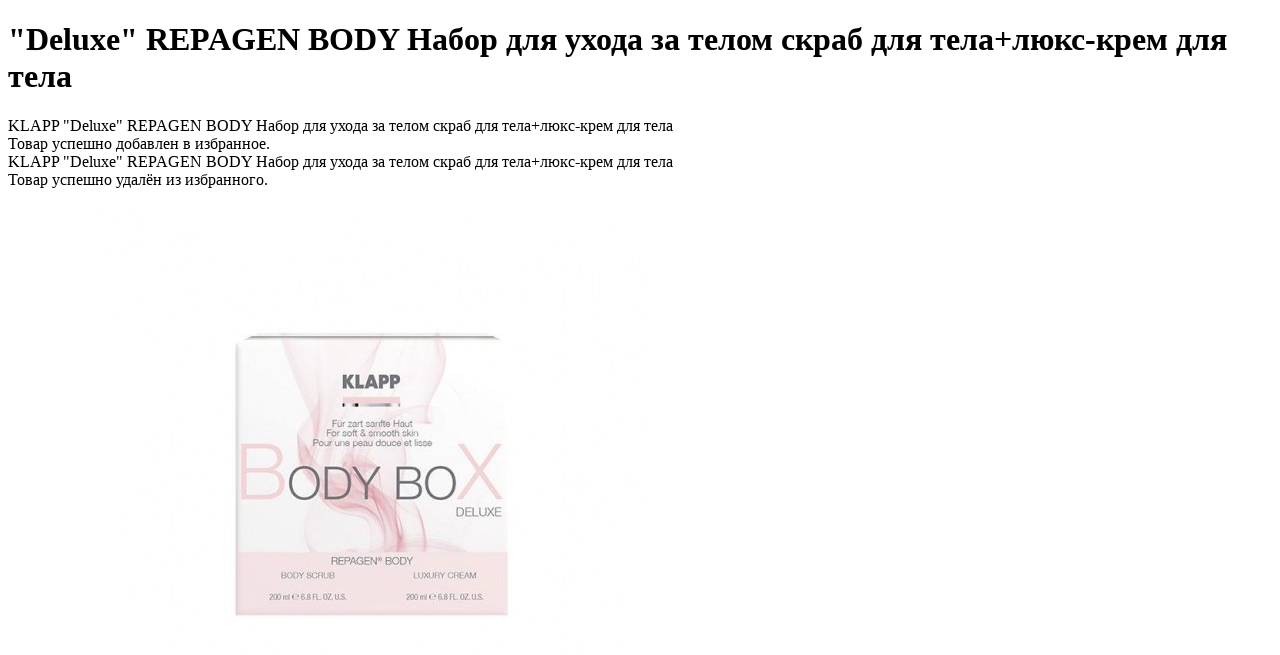

--- FILE ---
content_type: text/html; charset=utf-8
request_url: https://proflc.com/uhod-za-telom/ochiwenie-piling/deluxe-repagen-body-nabor-dlya-uhoda-za-telom-skrab-dlya-telalyuks-krem-dlya-tela/
body_size: 19149
content:
<!DOCTYPE html><html xmlns:xlink="http://www.w3.org/TR/xlink">
<head>
<meta http-equiv="X-UA-Compatible" content="IE=edge">
<meta http-equiv="Content-Type" content="text/html; charset=utf-8">
<title> "Deluxe" REPAGEN BODY Набор для ухода за телом скраб для тела+люкс-крем для тела купить по цене 6980 руб. в интернет-магазине косметики ProfLc</title>
<meta name="description" content='Купить  "Deluxe" REPAGEN BODY Набор для ухода за телом скраб для тела+люкс-крем для тела по цене 6980 руб. в интернет-магазине качественной косметики ProfLc | Быстрая доставка по Москве и России'>
<meta name="keywords" content=' "Deluxe" REPAGEN BODY Набор для ухода за телом скраб для тела+люкс-крем для тела'>
<link rel="canonical" href="https://proflc.com/uhod-za-telom/ochiwenie-piling/deluxe-repagen-body-nabor-dlya-uhoda-za-telom-skrab-dlya-telalyuks-krem-dlya-tela/">
<meta name="viewport" content="width=device-width, initial-scale=1">
<link rel="shortcut icon" href="/favicon.ico">
<link href="https://fonts.googleapis.com/css?family=Open+Sans:400,300,300italic,400italic,600,600italic,700,700italic,800,800italic&amp;subset=latin,cyrillic" rel="stylesheet" type="text/css">
<link rel="stylesheet" href="/templates/proflc/css/allstyle.min.css?17410622643">
<script src="/templates/proflc/js/jquery.2.2.4.min.js"></script><script>
					site = [];var site_key='6LeMntcZAAAAAMMiGRU6leJ-MsAp-BGGCNZrbKjH';var customerId=109599829;
					var emarket_off = true;
				</script><script src="/templates/proflc/js/allscripts.min.js?16317080802"></script><link rel="stylesheet" href="/templates/proflc/css/slick.css">
<script src="/templates/proflc/js/slick.min.js"></script><script type="text/javascript"> (function(m,e,t,r,i,k,a){m[i]=m[i]||function(){(m[i].a=m[i].a||[]).push(arguments)}; m[i].l=1*new Date(); for (var j = 0; j < document.scripts.length; j++) {if (document.scripts[j].src === r) { return; }} k=e.createElement(t),a=e.getElementsByTagName(t)[0],k.async=1,k.src=r,a.parentNode.insertBefore(k,a)}) (window, document, "script", "https://mc.yandex.ru/metrika/tag.js", "ym"); ym(40881889, "init", { clickmap:true, trackLinks:true, accurateTrackBounce:true, webvisor:true }); </script><noscript><div><img src="https://mc.yandex.ru/watch/40881889" style="position:absolute; left:-9999px;" alt=""></div></noscript>
</head>
<body id="body" class="page_85">
<div class="page_content">
<script type="text/javascript">
			dataLayer.push({
				'pageType':'product_page', // тип страницы
				'ecommerce': {
					'event': 'productView',
					'detail': {
						'actionField': {
							'list': 'Apparel Gallery'
						}, // поле  'actionField' опционально для страницы товара.
						'products': [{
							'name': " &quot;Deluxe&quot; REPAGEN BODY Набор для ухода за телом скраб для тела+люкс-крем для тела", //Название товара
							'id': '39172', //id товара
							'price': '6980.00', //Стоимость товара
							'brand': "KLAPP", //бренд товара
							'category': "", //категория товара, подкатегорию нужно передавать через слеш
							'variant': null, // вариант товара (цвет, размер). Варианты передаютcя через слеш
							'quantity': 1 // количество товара
						}]
					}
				}
			});
		</script><script type="text/javascript">
			var _tmr = _tmr || [];
			_tmr.push({
				type: 'itemView',
				productid: '39172',
				pagetype: 'product',
				totalvalue: '6980',
				list: '1'
			});
		</script><script type="text/javascript">
          if(typeof fbq !== 'undefined') {
    		fbq('track', 'ViewContent');
          }
		</script><div class="product_info" itemscope="itemscope" itemtype="http://schema.org/Product"><div class="cont">
<h1 class="page_title" itemprop="name"> "Deluxe" REPAGEN BODY Набор для ухода за телом скраб для тела+люкс-крем для тела</h1>
<meta itemprop="sku" content="5155">
<div itemprop="brand" itemtype="http://schema.org/Brand" itemscope="itemscope"><meta itemprop="name" content="KLAPP"></div>
<div class="data">
<div class="images">
<div class="sticker special"></div>
<div class="favorite">
<a href="#" data-id="39172"></a><div class="success success_add">
<div class="title">KLAPP "Deluxe" REPAGEN BODY Набор для ухода за телом скраб для тела+люкс-крем для тела</div>
<div>Товар успешно добавлен в избранное.</div>
</div>
<div class="success success_del">
<div class="title">KLAPP "Deluxe" REPAGEN BODY Набор для ухода за телом скраб для тела+люкс-крем для тела</div>
<div>Товар успешно удалён из избранного.</div>
</div>
</div>
<div class="big"><ul><li><a href="/images/cms/data36/11811e7a_1e39_11e9_81f9_6c0b844187ca_11811e7b_1e39_11e9_81f9_6c0b844187ca_resize1.jpg" class="fancy_img" data-fancybox-group="gallery"><img src="/images/thumbs/8cc8b4b31e3eb37515f9607862ebc79238a20b36/11811e7a_1e39_11e9_81f9_6c0b844187ca_11811e7b_1e39_11e9_81f9_6c0b844187ca_resize1_647_539_jpg.jpg" alt=' "Deluxe" REPAGEN BODY Набор для ухода за телом скраб для тела+люкс-крем для тела' itemprop="image"></a></li></ul></div>
</div>
<div class="info">
<div class="block">
<div class="triplep">Товар отсутствует в продаже <br /> звоните <a href="tel:89169675588">8 (916)967 55 88</a></div>
<div class="doublep">Последняя цена:</div>
<div class="price" itemprop="offers" itemscope="itemscope" itemtype="http://schema.org/Offer">
<link itemprop="url" href="/uhod-za-telom/ochiwenie-piling/deluxe-repagen-body-nabor-dlya-uhoda-za-telom-skrab-dlya-telalyuks-krem-dlya-tela/">
<link itemprop="availability" href="http://schema.org/OutOfStock">
<span class="name">Цена:</span><meta itemprop="priceCurrency" content="RUB">
<meta itemprop="price" content="6980">
<div>6 980 р.</div>
</div>
</div>
<div class="block">
<div class="features left">
<div class="line bold">
<div class="name left">Бренд</div>
<div class="val left" id="id_val_brand_link" data-img="/images/cms/data31/7160492.jpg"><a href="/brendy/klapp/">KLAPP</a></div>
</div>
<div class="line">
<div class="name left">Артикул</div>
<div class="val left" id="id_val_sku">5155</div>
</div>
<div class="line">
<div class="name left">Страна</div>
<div class="val left" id="id_val_country_relation">Германия</div>
</div>
</div>
<div class="clear"></div>
</div>
<div class="block"><noindex><div class="information"><div class="item">
<div class="icon"><img src="/images/proflc/ic_prod_information1.png" alt=""></div>
<div class="name">
										Условия доставки
										<a href="/brendy/delivery_and_payment/" target="_blank" class="tooltip" data-tooltip="Подробнее.." rel="nofollow"></a>
</div>
</div></div></noindex></div>
<div class="block"><noindex><div class="share"><script src="//yastatic.net/es5-shims/0.0.2/es5-shims.min.js"></script>
<script src="//yastatic.net/share2/share.js"></script>
<div class="ya-share2" data-services="vkontakte,odnoklassniki,whatsapp,facebook"></div></div></noindex></div>
</div>
</div>
<div class="tabs_container">
<ul class="tabs">
<li class="active"><a href="#product_info_tab1">Описание</a></li>
<li><a href="#product_info_tab4">Доставка</a></li>
<li><a href="#reviews" class="scroll">Отзывы</a></li>
</ul>
<div class="tab_content" id="product_info_tab1"><div class="text_block" itemprop="description"><p><span>Дополнительный уход для повышения эластичности кожи.</span><br /><span>Скраб обеспечивает мягкое, щадящее отшелушивание кожи.</span><br /><span>Люкс-крем для тела&nbsp;&nbsp;великолепно смягчает кожу, делая ее необычайно эластичной. Активные увлажняющие вещества и ценные масла интенсивно питают кожу.</span><br /><span>Взаимодействие продуктов обеспечивает восхитительный уход для самой взыскательной кожи!</span></p></div></div>
<div class="tab_content" id="product_info_tab2"><div class="text_block"></div></div>
<div class="tab_content" id="product_info_tab3"><div class="text_block"></div></div>
<div class="tab_content" id="product_info_tab4"><noindex><div class="text_block page_delivery_and_payment"><h2>Подробности доставки</h2>
<table>
<tbody>
<tr>
<td>Доставка по Москве</td>
<td>Срок доставки</td>
<td>Стоимость доставки</td>
</tr>
<tr>
<td><span>Курьером по Москве строго внутри МКАД</span><br /><span>Доставка осуществляется в пн-пт: 11:00-18:00</span></td>
<td>1-2 дня</td>
<td><span>380 руб.</span><br /><span>бесплатно от 7000 руб.</span></td>
</tr>
<tr>
<td>Курьерская служба СДЕК <img style="vertical-align: middle;" src="/images/cms/other-pic/logosdek2.jpg" alt="" width="35" height="17" />&nbsp;до ПВЗ</td>
<td>1-2 дня</td>
<td><strong>215&nbsp;</strong>руб</td>
</tr>
<tr>
<td>Курьерская служба BOXBERRY <img style="vertical-align: middle;" src="/images/proflc/boxberry_logo.png" alt="" width="35" height="17" />&nbsp;до ПВЗ</td>
<td>1-2 дня</td>
<td><strong>&nbsp;</strong>&nbsp;по тарифу КС</td>
</tr>
</tbody>
</table>
<table>
<tbody>
<tr>
<td>Доставка по Московской области&nbsp;</td>
<td>Срок доставки</td>
<td>Стоимость доставки</td>
</tr>
<tr>
<td>Курьерская служба&nbsp;<img style="vertical-align: middle;" src="/images/cms/other-pic/logosdek2.jpg" alt="" width="35" height="17" /> СДЕК до ПВЗ</td>
<td>2-3 дня</td>
<td style="text-align: center;"><strong>от 225</strong> руб</td>
</tr>
<tr>
<td>Курьерская служба BOXBERRY <img style="vertical-align: middle;" src="/images/proflc/boxberry_logo.png" alt="" width="35" height="17" />&nbsp;до ПВЗ</td>
<td>2-3 дня</td>
<td><strong>&nbsp;</strong>&nbsp;по тарифу КС</td>
</tr>
</tbody>
</table>
<table>
<tbody>
<tr>
<td>Доставка по центральной России</td>
<td>Срок доставки</td>
<td>Стоимость доставки</td>
</tr>
<tr>
<td>Курьерская служба СДЕК <img style="vertical-align: middle;" src="/images/cms/other-pic/logosdek2.jpg" alt="" width="35" height="17" />&nbsp; до ПВЗ</td>
<td>от 4 дней</td>
<td style="text-align: center;">от <strong>300</strong>&nbsp;руб</td>
</tr>
<tr>
<td>Курьерская служба BOXBERRY <img style="vertical-align: middle;" src="/images/proflc/boxberry_logo.png" alt="" width="35" height="17" />&nbsp;до ПВЗ</td>
<td>от 4 дней</td>
<td><strong>&nbsp;</strong>&nbsp;по тарифу КС</td>
</tr>
</tbody>
</table>
<p>В день размещения заказа<span style="color: #ff0000;">*</span> с Вами связывается менеджер для подтверждения заказа.<br /> Отправка заказа планируется на следующий рабочий день, в редких случаях комплектация заказа может занять 2-3 дня.</p>
<p><strong><span style="color: #ff0000;">Посылки СДЕК суммой свыше 10&nbsp;000 рублей отправляются только после частичной предоплаты.</span></strong></p>
<p><strong><a href="/brendy/delivery_and_payment/" rel="nofollow">Подробнее обо всех видах доставки и оплаты</a></strong></p></div></noindex></div>
</div>
</div></div>
<div class="cont"><div class="products">
<div class="block_title">Похожие товары</div>
<div class="items similar js-similar-slider">
<div class="bx-slide_w"><div class="product left id_5428" itemscope="itemscope" itemtype="http://schema.org/Product"><meta itemprop="sku" content="110-2134-03" />
			<div itemprop="brand" itemtype="http://schema.org/Brand" itemscope="itemscope">
				<meta itemprop="name" content="HEMPZ" />
			</div>

					<div class="favorite">
						<a href="#"  data-id="5428"></a>
						<div class="success success_add">
							<div class="title">Скраб для тела Сахар и Гранат Body Scrub Sugar & Pomegranate 176 мл</div>
							<div>Товар успешно добавлен в избранное.</div>
						</div>

						<div class="success success_del">
							<div class="title">Скраб для тела Сахар и Гранат Body Scrub Sugar & Pomegranate 176 мл</div>
							<div>Товар успешно удалён из избранного.</div>
						</div>
					</div>

					<div class="articul" data-sku="110-2134-03">Арт. 110-2134-03</div>

					<div class="thumb">
						<a href="/uhod-za-telom/ochiwenie-piling/hempz-skrab-dlya-tela-sahar-i-granat-body-scrub-sugar-pomegranate-176-ml/" class="showGood" data-counter-promo-block="0" data-promo-block-name="SimilarProducts" data-name="Скраб для тела Сахар и Гранат Body Scrub Sugar &amp; Pomegranate 176 мл" data-id="5428" data-price="1990.00" data-brand="HEMPZ" data-category="Очищение (пилинг)"><img src="/images/thumbs/584e4568a211994bb71fba2a1a7dce5353414065/b41164_200_200_jpg.jpg" alt="Скраб для тела Сахар и Гранат Body Scrub Sugar & Pomegranate 176 мл"><link itemprop="image" href="/images/thumbs/584e4568a211994bb71fba2a1a7dce5353414065/b41164_200_200_jpg.jpg" /></a>
						<a href="/uhod-za-telom/ochiwenie-piling/hempz-skrab-dlya-tela-sahar-i-granat-body-scrub-sugar-pomegranate-176-ml/" class="quike_view_link" data-counter-promo-block="0"  data-promo-block-name="SimilarProducts" data-name="Скраб для тела Сахар и Гранат Body Scrub Sugar &amp; Pomegranate 176 мл" data-id="5428" data-price="1990.00" data-brand="HEMPZ" data-category="Очищение (пилинг)">Быстрый просмотр</a>
					</div>

					<div class="name">
						<div class="brand">HEMPZ</div>
						<a href="/uhod-za-telom/ochiwenie-piling/hempz-skrab-dlya-tela-sahar-i-granat-body-scrub-sugar-pomegranate-176-ml/" itemprop="name" title="Скраб для тела Сахар и Гранат Body Scrub Sugar & Pomegranate 176 мл">Скраб для тела Сахар и Гранат Body Scrub Sugar & Pomegranate 176 мл</a>
					</div>

					<div class="price" itemprop="offers" itemscope="itemscope" itemtype="http://schema.org/Offer"><link itemprop="url" href="/uhod-za-telom/ochiwenie-piling/hempz-skrab-dlya-tela-sahar-i-granat-body-scrub-sugar-pomegranate-176-ml/"/><div class="price_pre">Цена:</div>1990 р.<meta itemprop="priceCurrency" content="RUB"/><meta itemprop="price" content="1990"/><link itemprop="availability" href="http://schema.org/InStock"/></div><div class="buy"><noidex>
						<a href="#" class="buy_link" data-counter-promo-block="0"  data-promo-block-name="SimilarProducts" data-name="Скраб для тела Сахар и Гранат Body Scrub Sugar &amp; Pomegranate 176 мл" data-id="5428" data-price="1990.00" data-brand="HEMPZ" data-category="Очищение (пилинг)" rel="nofollow">В корзину</a>

						<div class="success">
							<div class="title">Скраб для тела Сахар и Гранат Body Scrub Sugar & Pomegranate 176 мл</div>
							<div>Товар успешно добавлен в корзину.</div>
						</div>
						</noidex>
					</div>

					<div class="quike_buy">
						<a href="#quike_buy_form" class="fancy" rel="nofollow">Купить в 1 клик</a>
					</div><meta itemprop="description" content="Скраб для тела Сахар и Гранат Body Scrub Sugar &amp; Pomegranate 176 мл HEMPZ"/></div>
                <script type="text/javascript">
                    if (!window.gtmDataPromo)
                    {
                        window.gtmDataPromo = [];
                    }
                
                    // Данные по товару для GTM
                    window.gtmDataPromo.push({
                        "id": "5428", // имя и id товара
                        "name": "Скраб для тела Сахар и Гранат Body Scrub Sugar &amp; Pomegranate 176 мл",
                        "creative": "SimilarProducts",
                        "position": "slot1"
                    });
                </script></div>
<div class="bx-slide_w"><div class="product left id_6597" itemscope="itemscope" itemtype="http://schema.org/Product"><meta itemprop="sku" content="147" />
			<div itemprop="brand" itemtype="http://schema.org/Brand" itemscope="itemscope">
				<meta itemprop="name" content="PHYTS" />
			</div>

					<div class="favorite">
						<a href="#"  data-id="6597"></a>
						<div class="success success_add">
							<div class="title">PHYTS Эксфолиант Тоник EXFOLIANT TONIC 200мл</div>
							<div>Товар успешно добавлен в избранное.</div>
						</div>

						<div class="success success_del">
							<div class="title">PHYTS Эксфолиант Тоник EXFOLIANT TONIC 200мл</div>
							<div>Товар успешно удалён из избранного.</div>
						</div>
					</div>

					<div class="articul" data-sku="147">Арт. 147</div>

					<div class="thumb">
						<a href="/uhod-za-telom/ochiwenie-piling/phyts-eksfoliant-tonik-exfoliant-tonic-200ml/" class="showGood" data-counter-promo-block="1" data-promo-block-name="SimilarProducts" data-name="PHYTS Эксфолиант Тоник EXFOLIANT TONIC 200мл" data-id="6597" data-price="3610.00" data-brand="PHYTS" data-category="Очищение (пилинг)"><img src="/images/thumbs/7adbc4ab98edecf92d920ce823d9195c55bcf6d8/exfton_200_200_jpg.jpg" alt="PHYTS Эксфолиант Тоник EXFOLIANT TONIC 200мл"><link itemprop="image" href="/images/thumbs/7adbc4ab98edecf92d920ce823d9195c55bcf6d8/exfton_200_200_jpg.jpg" /></a>
						<a href="/uhod-za-telom/ochiwenie-piling/phyts-eksfoliant-tonik-exfoliant-tonic-200ml/" class="quike_view_link" data-counter-promo-block="1"  data-promo-block-name="SimilarProducts" data-name="PHYTS Эксфолиант Тоник EXFOLIANT TONIC 200мл" data-id="6597" data-price="3610.00" data-brand="PHYTS" data-category="Очищение (пилинг)">Быстрый просмотр</a>
					</div>

					<div class="name">
						<div class="brand">PHYTS</div>
						<a href="/uhod-za-telom/ochiwenie-piling/phyts-eksfoliant-tonik-exfoliant-tonic-200ml/" itemprop="name" title="Эксфолиант Тоник EXFOLIANT TONIC 200мл">Эксфолиант Тоник EXFOLIANT TONIC 200мл</a>
					</div>

					<div class="price" itemprop="offers" itemscope="itemscope" itemtype="http://schema.org/Offer"><link itemprop="url" href="/uhod-za-telom/ochiwenie-piling/phyts-eksfoliant-tonik-exfoliant-tonic-200ml/"/><div class="price_pre">Цена:</div>3610 р.<meta itemprop="priceCurrency" content="RUB"/><meta itemprop="price" content="3610"/><link itemprop="availability" href="http://schema.org/InStock"/></div><div class="buy"><noidex>
						<a href="#" class="buy_link" data-counter-promo-block="1"  data-promo-block-name="SimilarProducts" data-name="PHYTS Эксфолиант Тоник EXFOLIANT TONIC 200мл" data-id="6597" data-price="3610.00" data-brand="PHYTS" data-category="Очищение (пилинг)" rel="nofollow">В корзину</a>

						<div class="success">
							<div class="title">PHYTS Эксфолиант Тоник EXFOLIANT TONIC 200мл</div>
							<div>Товар успешно добавлен в корзину.</div>
						</div>
						</noidex>
					</div>

					<div class="quike_buy">
						<a href="#quike_buy_form" class="fancy" rel="nofollow">Купить в 1 клик</a>
					</div><meta itemprop="description" content="Эксфолиант Тоник EXFOLIANT TONIC 200мл PHYTS"/></div>
                <script type="text/javascript">
                    if (!window.gtmDataPromo)
                    {
                        window.gtmDataPromo = [];
                    }
                
                    // Данные по товару для GTM
                    window.gtmDataPromo.push({
                        "id": "6597", // имя и id товара
                        "name": "PHYTS Эксфолиант Тоник EXFOLIANT TONIC 200мл",
                        "creative": "SimilarProducts",
                        "position": "slot2"
                    });
                </script></div>
<div class="bx-slide_w"><div class="product left id_6961" itemscope="itemscope" itemtype="http://schema.org/Product"><meta itemprop="sku" content="00079-CS" />
			<div itemprop="brand" itemtype="http://schema.org/Brand" itemscope="itemscope">
				<meta itemprop="name" content="HINOKI CLINICAL" />
			</div>

					<div class="favorite">
						<a href="#"  data-id="6961"></a>
						<div class="success success_add">
							<div class="title">HINOKI CLINICAL Corpamino Soap Мыло жидкое для тела 450 ml</div>
							<div>Товар успешно добавлен в избранное.</div>
						</div>

						<div class="success success_del">
							<div class="title">HINOKI CLINICAL Corpamino Soap Мыло жидкое для тела 450 ml</div>
							<div>Товар успешно удалён из избранного.</div>
						</div>
					</div>

					<div class="articul" data-sku="00079-CS">Арт. 00079-CS</div>

					<div class="thumb">
						<a href="/uhod-za-telom/ochiwenie-piling/hinoki-clinical-corpamino-soap-mylo-zhidkoe-dlya-tela-450-ml/" class="showGood" data-counter-promo-block="2" data-promo-block-name="SimilarProducts" data-name="HINOKI CLINICAL Corpamino Soap Мыло жидкое для тела 450 ml" data-id="6961" data-price="11400.00" data-brand="HINOKI CLINICAL" data-category="Очищение (пилинг)"><img src="/images/thumbs/a7e274eb937054a9910cfaab268e3e9c427ff1f1/Hinoki-Corpamino-Soap-new_200_200_jpg.jpg" alt="HINOKI CLINICAL Corpamino Soap Мыло жидкое для тела 450 ml"><link itemprop="image" href="/images/thumbs/a7e274eb937054a9910cfaab268e3e9c427ff1f1/Hinoki-Corpamino-Soap-new_200_200_jpg.jpg" /></a>
						<a href="/uhod-za-telom/ochiwenie-piling/hinoki-clinical-corpamino-soap-mylo-zhidkoe-dlya-tela-450-ml/" class="quike_view_link" data-counter-promo-block="2"  data-promo-block-name="SimilarProducts" data-name="HINOKI CLINICAL Corpamino Soap Мыло жидкое для тела 450 ml" data-id="6961" data-price="11400.00" data-brand="HINOKI CLINICAL" data-category="Очищение (пилинг)">Быстрый просмотр</a>
					</div>

					<div class="name">
						<div class="brand">HINOKI CLINICAL</div>
						<a href="/uhod-za-telom/ochiwenie-piling/hinoki-clinical-corpamino-soap-mylo-zhidkoe-dlya-tela-450-ml/" itemprop="name" title="Corpamino Soap Мыло жидкое для тела 450 ml">Corpamino Soap Мыло жидкое для тела 450 ml</a>
					</div>

					<div class="price" itemprop="offers" itemscope="itemscope" itemtype="http://schema.org/Offer"><link itemprop="url" href="/uhod-za-telom/ochiwenie-piling/hinoki-clinical-corpamino-soap-mylo-zhidkoe-dlya-tela-450-ml/"/><div class="price_pre">Цена:</div>11400 р.<meta itemprop="priceCurrency" content="RUB"/><meta itemprop="price" content="11400"/><link itemprop="availability" href="http://schema.org/InStock"/></div><div class="buy"><noidex>
						<a href="#" class="buy_link" data-counter-promo-block="2"  data-promo-block-name="SimilarProducts" data-name="HINOKI CLINICAL Corpamino Soap Мыло жидкое для тела 450 ml" data-id="6961" data-price="11400.00" data-brand="HINOKI CLINICAL" data-category="Очищение (пилинг)" rel="nofollow">В корзину</a>

						<div class="success">
							<div class="title">HINOKI CLINICAL Corpamino Soap Мыло жидкое для тела 450 ml</div>
							<div>Товар успешно добавлен в корзину.</div>
						</div>
						</noidex>
					</div>

					<div class="quike_buy">
						<a href="#quike_buy_form" class="fancy" rel="nofollow">Купить в 1 клик</a>
					</div><meta itemprop="description" content="Corpamino Soap Мыло жидкое для тела 450 ml HINOKI CLINICAL"/></div>
                <script type="text/javascript">
                    if (!window.gtmDataPromo)
                    {
                        window.gtmDataPromo = [];
                    }
                
                    // Данные по товару для GTM
                    window.gtmDataPromo.push({
                        "id": "6961", // имя и id товара
                        "name": "HINOKI CLINICAL Corpamino Soap Мыло жидкое для тела 450 ml",
                        "creative": "SimilarProducts",
                        "position": "slot3"
                    });
                </script></div>
<div class="bx-slide_w"><div class="product left id_7670" itemscope="itemscope" itemtype="http://schema.org/Product"><meta itemprop="sku" content="CHR046" />
			<div itemprop="brand" itemtype="http://schema.org/Brand" itemscope="itemscope">
				<meta itemprop="name" content="CHRISTINA" />
			</div>

					<div class="favorite">
						<a href="#"  data-id="7670"></a>
						<div class="success success_add">
							<div class="title">CHRISTINA Rose de Mer 1 Savon Suprem Дезинфицирующее мыло для пилинга "Роз де Мер" (шаг 1) 150 ml</div>
							<div>Товар успешно добавлен в избранное.</div>
						</div>

						<div class="success success_del">
							<div class="title">CHRISTINA Rose de Mer 1 Savon Suprem Дезинфицирующее мыло для пилинга "Роз де Мер" (шаг 1) 150 ml</div>
							<div>Товар успешно удалён из избранного.</div>
						</div>
					</div>

					<div class="articul" data-sku="CHR046">Арт. CHR046</div>

					<div class="thumb">
						<a href="/uhod-za-telom/ochiwenie-piling/christina-rose-de-mer-1-savon-suprem-dezinficiruyuwee-mylo-dlya-pilinga-roz-de-mer-150-ml/" class="showGood" data-counter-promo-block="3" data-promo-block-name="SimilarProducts" data-name="CHRISTINA Rose de Mer 1 Savon Suprem Дезинфицирующее мыло для пилинга &quot;Роз де Мер&quot; (шаг 1) 150 ml" data-id="7670" data-price="2555.00" data-brand="CHRISTINA" data-category="Очищение (пилинг)"><img src="/images/thumbs/416d1848d51fd4a02169f5e40e260d5265a67095/rosedemer1_mini_200_200_jpg.jpg" alt="CHRISTINA Rose de Mer 1 Savon Suprem Дезинфицирующее мыло для пилинга "Роз де Мер" (шаг 1) 150 ml"><link itemprop="image" href="/images/thumbs/416d1848d51fd4a02169f5e40e260d5265a67095/rosedemer1_mini_200_200_jpg.jpg" /></a>
						<a href="/uhod-za-telom/ochiwenie-piling/christina-rose-de-mer-1-savon-suprem-dezinficiruyuwee-mylo-dlya-pilinga-roz-de-mer-150-ml/" class="quike_view_link" data-counter-promo-block="3"  data-promo-block-name="SimilarProducts" data-name="CHRISTINA Rose de Mer 1 Savon Suprem Дезинфицирующее мыло для пилинга &quot;Роз де Мер&quot; (шаг 1) 150 ml" data-id="7670" data-price="2555.00" data-brand="CHRISTINA" data-category="Очищение (пилинг)">Быстрый просмотр</a>
					</div>

					<div class="name">
						<div class="brand">CHRISTINA</div>
						<a href="/uhod-za-telom/ochiwenie-piling/christina-rose-de-mer-1-savon-suprem-dezinficiruyuwee-mylo-dlya-pilinga-roz-de-mer-150-ml/" itemprop="name" title="Rose de Mer 1 Savon Suprem Дезинфицирующее мыло для пилинга "Роз де Мер" (шаг 1) 150 ml">Rose de Mer 1 Savon Suprem Дезинфицирующее мыло для пилинга "Роз де Мер" (шаг 1) 150 ml</a>
					</div>

					<div class="price" itemprop="offers" itemscope="itemscope" itemtype="http://schema.org/Offer"><link itemprop="url" href="/uhod-za-telom/ochiwenie-piling/christina-rose-de-mer-1-savon-suprem-dezinficiruyuwee-mylo-dlya-pilinga-roz-de-mer-150-ml/"/><div class="price_pre">Цена:</div>2555 р.<meta itemprop="priceCurrency" content="RUB"/><meta itemprop="price" content="2555"/><link itemprop="availability" href="http://schema.org/InStock"/></div><div class="buy"><noidex>
						<a href="#" class="buy_link" data-counter-promo-block="3"  data-promo-block-name="SimilarProducts" data-name="CHRISTINA Rose de Mer 1 Savon Suprem Дезинфицирующее мыло для пилинга &quot;Роз де Мер&quot; (шаг 1) 150 ml" data-id="7670" data-price="2555.00" data-brand="CHRISTINA" data-category="Очищение (пилинг)" rel="nofollow">В корзину</a>

						<div class="success">
							<div class="title">CHRISTINA Rose de Mer 1 Savon Suprem Дезинфицирующее мыло для пилинга "Роз де Мер" (шаг 1) 150 ml</div>
							<div>Товар успешно добавлен в корзину.</div>
						</div>
						</noidex>
					</div>

					<div class="quike_buy">
						<a href="#quike_buy_form" class="fancy" rel="nofollow">Купить в 1 клик</a>
					</div><meta itemprop="description" content="Rose de Mer 1 Savon Suprem Дезинфицирующее мыло для пилинга &quot;Роз де Мер&quot; (шаг 1) 150 ml CHRISTINA"/></div>
                <script type="text/javascript">
                    if (!window.gtmDataPromo)
                    {
                        window.gtmDataPromo = [];
                    }
                
                    // Данные по товару для GTM
                    window.gtmDataPromo.push({
                        "id": "7670", // имя и id товара
                        "name": "CHRISTINA Rose de Mer 1 Savon Suprem Дезинфицирующее мыло для пилинга &quot;Роз де Мер&quot; (шаг 1) 150 ml",
                        "creative": "SimilarProducts",
                        "position": "slot4"
                    });
                </script></div>
<div class="bx-slide_w"><div class="product left id_7674" itemscope="itemscope" itemtype="http://schema.org/Product"><meta itemprop="sku" content="CHR408" />
			<div itemprop="brand" itemtype="http://schema.org/Brand" itemscope="itemscope">
				<meta itemprop="name" content="CHRISTINA" />
			</div>

					<div class="favorite">
						<a href="#"  data-id="7674"></a>
						<div class="success success_add">
							<div class="title">CHRISTINA Rose De Mer 3 Soothing mask Успокаивающая маска "Роз де Мер" 250 ml</div>
							<div>Товар успешно добавлен в избранное.</div>
						</div>

						<div class="success success_del">
							<div class="title">CHRISTINA Rose De Mer 3 Soothing mask Успокаивающая маска "Роз де Мер" 250 ml</div>
							<div>Товар успешно удалён из избранного.</div>
						</div>
					</div>

					<div class="articul" data-sku="CHR408">Арт. CHR408</div>

					<div class="thumb">
						<a href="/uhod-za-telom/ochiwenie-piling/christina-rose-de-mer-3-soothing-mask-uspokaivayuwaya-maska-roz-de-mer-250-ml/" class="showGood" data-counter-promo-block="4" data-promo-block-name="SimilarProducts" data-name="CHRISTINA Rose De Mer 3 Soothing mask Успокаивающая маска &quot;Роз де Мер&quot; 250 ml" data-id="7674" data-price="4859.00" data-brand="CHRISTINA" data-category="Очищение (пилинг)"><img src="/images/thumbs/a7e274eb937054a9910cfaab268e3e9c427ff1f1/Christina_300_200_200_jpg.jpg" alt="CHRISTINA Rose De Mer 3 Soothing mask Успокаивающая маска "Роз де Мер" 250 ml"><link itemprop="image" href="/images/thumbs/a7e274eb937054a9910cfaab268e3e9c427ff1f1/Christina_300_200_200_jpg.jpg" /></a>
						<a href="/uhod-za-telom/ochiwenie-piling/christina-rose-de-mer-3-soothing-mask-uspokaivayuwaya-maska-roz-de-mer-250-ml/" class="quike_view_link" data-counter-promo-block="4"  data-promo-block-name="SimilarProducts" data-name="CHRISTINA Rose De Mer 3 Soothing mask Успокаивающая маска &quot;Роз де Мер&quot; 250 ml" data-id="7674" data-price="4859.00" data-brand="CHRISTINA" data-category="Очищение (пилинг)">Быстрый просмотр</a>
					</div>

					<div class="name">
						<div class="brand">CHRISTINA</div>
						<a href="/uhod-za-telom/ochiwenie-piling/christina-rose-de-mer-3-soothing-mask-uspokaivayuwaya-maska-roz-de-mer-250-ml/" itemprop="name" title="Rose De Mer 3 Soothing mask Успокаивающая маска "Роз де Мер" 250 ml">Rose De Mer 3 Soothing mask Успокаивающая маска "Роз де Мер" 250 ml</a>
					</div>

					<div class="price" itemprop="offers" itemscope="itemscope" itemtype="http://schema.org/Offer"><link itemprop="url" href="/uhod-za-telom/ochiwenie-piling/christina-rose-de-mer-3-soothing-mask-uspokaivayuwaya-maska-roz-de-mer-250-ml/"/><div class="price_pre">Цена:</div>4859 р.<meta itemprop="priceCurrency" content="RUB"/><meta itemprop="price" content="4859"/><link itemprop="availability" href="http://schema.org/InStock"/></div><div class="buy"><noidex>
						<a href="#" class="buy_link" data-counter-promo-block="4"  data-promo-block-name="SimilarProducts" data-name="CHRISTINA Rose De Mer 3 Soothing mask Успокаивающая маска &quot;Роз де Мер&quot; 250 ml" data-id="7674" data-price="4859.00" data-brand="CHRISTINA" data-category="Очищение (пилинг)" rel="nofollow">В корзину</a>

						<div class="success">
							<div class="title">CHRISTINA Rose De Mer 3 Soothing mask Успокаивающая маска "Роз де Мер" 250 ml</div>
							<div>Товар успешно добавлен в корзину.</div>
						</div>
						</noidex>
					</div>

					<div class="quike_buy">
						<a href="#quike_buy_form" class="fancy" rel="nofollow">Купить в 1 клик</a>
					</div><meta itemprop="description" content="Rose De Mer 3 Soothing mask Успокаивающая маска &quot;Роз де Мер&quot; 250 ml CHRISTINA"/></div>
                <script type="text/javascript">
                    if (!window.gtmDataPromo)
                    {
                        window.gtmDataPromo = [];
                    }
                
                    // Данные по товару для GTM
                    window.gtmDataPromo.push({
                        "id": "7674", // имя и id товара
                        "name": "CHRISTINA Rose De Mer 3 Soothing mask Успокаивающая маска &quot;Роз де Мер&quot; 250 ml",
                        "creative": "SimilarProducts",
                        "position": "slot5"
                    });
                </script></div>
<div class="bx-slide_w"><div class="product left id_7675" itemscope="itemscope" itemtype="http://schema.org/Product"><meta itemprop="sku" content="CHR049" />
			<div itemprop="brand" itemtype="http://schema.org/Brand" itemscope="itemscope">
				<meta itemprop="name" content="CHRISTINA" />
			</div>

					<div class="favorite">
						<a href="#"  data-id="7675"></a>
						<div class="success success_add">
							<div class="title">CHRISTINA Rose de Mer 4 Post Peeling Protective Gel Постипилинговый защитный гель "Роз де Мер" 150 ml</div>
							<div>Товар успешно добавлен в избранное.</div>
						</div>

						<div class="success success_del">
							<div class="title">CHRISTINA Rose de Mer 4 Post Peeling Protective Gel Постипилинговый защитный гель "Роз де Мер" 150 ml</div>
							<div>Товар успешно удалён из избранного.</div>
						</div>
					</div>

					<div class="articul" data-sku="CHR049">Арт. CHR049</div>

					<div class="thumb">
						<a href="/uhod-za-telom/ochiwenie-piling/christina-rose-de-mer-4-post-peeling-protective-gel-postipilingovyj-zawitnyj-gel-roz-de-mer-150-ml/" class="showGood" data-counter-promo-block="5" data-promo-block-name="SimilarProducts" data-name="CHRISTINA Rose de Mer 4 Post Peeling Protective Gel Постипилинговый защитный гель &quot;Роз де Мер&quot; 150 ml" data-id="7675" data-price="2992.00" data-brand="CHRISTINA" data-category="Очищение (пилинг)"><img src="/images/thumbs/416d1848d51fd4a02169f5e40e260d5265a67095/rosedemer4_mini_200_200_jpg.jpg" alt="CHRISTINA Rose de Mer 4 Post Peeling Protective Gel Постипилинговый защитный гель "Роз де Мер" 150 ml"><link itemprop="image" href="/images/thumbs/416d1848d51fd4a02169f5e40e260d5265a67095/rosedemer4_mini_200_200_jpg.jpg" /></a>
						<a href="/uhod-za-telom/ochiwenie-piling/christina-rose-de-mer-4-post-peeling-protective-gel-postipilingovyj-zawitnyj-gel-roz-de-mer-150-ml/" class="quike_view_link" data-counter-promo-block="5"  data-promo-block-name="SimilarProducts" data-name="CHRISTINA Rose de Mer 4 Post Peeling Protective Gel Постипилинговый защитный гель &quot;Роз де Мер&quot; 150 ml" data-id="7675" data-price="2992.00" data-brand="CHRISTINA" data-category="Очищение (пилинг)">Быстрый просмотр</a>
					</div>

					<div class="name">
						<div class="brand">CHRISTINA</div>
						<a href="/uhod-za-telom/ochiwenie-piling/christina-rose-de-mer-4-post-peeling-protective-gel-postipilingovyj-zawitnyj-gel-roz-de-mer-150-ml/" itemprop="name" title="Rose de Mer 4 Post Peeling Protective Gel Постипилинговый защитный гель "Роз де Мер" 150 ml">Rose de Mer 4 Post Peeling Protective Gel Постипилинговый защитный гель "Роз де Мер" 150 ml</a>
					</div>

					<div class="price" itemprop="offers" itemscope="itemscope" itemtype="http://schema.org/Offer"><link itemprop="url" href="/uhod-za-telom/ochiwenie-piling/christina-rose-de-mer-4-post-peeling-protective-gel-postipilingovyj-zawitnyj-gel-roz-de-mer-150-ml/"/><div class="price_pre">Цена:</div>2992 р.<meta itemprop="priceCurrency" content="RUB"/><meta itemprop="price" content="2992"/><link itemprop="availability" href="http://schema.org/InStock"/></div><div class="buy"><noidex>
						<a href="#" class="buy_link" data-counter-promo-block="5"  data-promo-block-name="SimilarProducts" data-name="CHRISTINA Rose de Mer 4 Post Peeling Protective Gel Постипилинговый защитный гель &quot;Роз де Мер&quot; 150 ml" data-id="7675" data-price="2992.00" data-brand="CHRISTINA" data-category="Очищение (пилинг)" rel="nofollow">В корзину</a>

						<div class="success">
							<div class="title">CHRISTINA Rose de Mer 4 Post Peeling Protective Gel Постипилинговый защитный гель "Роз де Мер" 150 ml</div>
							<div>Товар успешно добавлен в корзину.</div>
						</div>
						</noidex>
					</div>

					<div class="quike_buy">
						<a href="#quike_buy_form" class="fancy" rel="nofollow">Купить в 1 клик</a>
					</div><meta itemprop="description" content="Rose de Mer 4 Post Peeling Protective Gel Постипилинговый защитный гель &quot;Роз де Мер&quot; 150 ml CHRISTINA"/></div>
                <script type="text/javascript">
                    if (!window.gtmDataPromo)
                    {
                        window.gtmDataPromo = [];
                    }
                
                    // Данные по товару для GTM
                    window.gtmDataPromo.push({
                        "id": "7675", // имя и id товара
                        "name": "CHRISTINA Rose de Mer 4 Post Peeling Protective Gel Постипилинговый защитный гель &quot;Роз де Мер&quot; 150 ml",
                        "creative": "SimilarProducts",
                        "position": "slot6"
                    });
                </script></div>
<div class="bx-slide_w"><div class="product left id_7676" itemscope="itemscope" itemtype="http://schema.org/Product"><meta itemprop="sku" content="CHR050" />
			<div itemprop="brand" itemtype="http://schema.org/Brand" itemscope="itemscope">
				<meta itemprop="name" content="CHRISTINA" />
			</div><div class="sticker hit">хит продаж</div>

					<div class="favorite">
						<a href="#"  data-id="7676"></a>
						<div class="success success_add">
							<div class="title">CHRISTINA Rose De Mer 5 Post Peeling Cover Cream Постпилинговый тональный защитный крем "Роз де Мер" (шаг 5) 20 ml</div>
							<div>Товар успешно добавлен в избранное.</div>
						</div>

						<div class="success success_del">
							<div class="title">CHRISTINA Rose De Mer 5 Post Peeling Cover Cream Постпилинговый тональный защитный крем "Роз де Мер" (шаг 5) 20 ml</div>
							<div>Товар успешно удалён из избранного.</div>
						</div>
					</div>

					<div class="articul" data-sku="CHR050">Арт. CHR050</div>

					<div class="thumb">
						<a href="/uhod-za-telom/ochiwenie-piling/christina-rose-de-mer-5-post-peeling-cover-cream-postpilingovyj-tonal-nyj-zawitnyj-krem-roz-de-mer-20-ml/" class="showGood" data-counter-promo-block="6" data-promo-block-name="SimilarProducts" data-name="CHRISTINA Rose De Mer 5 Post Peeling Cover Cream Постпилинговый тональный защитный крем &quot;Роз де Мер&quot; (шаг 5) 20 ml" data-id="7676" data-price="5805.00" data-brand="CHRISTINA" data-category="Очищение (пилинг)"><img src="/images/thumbs/4878d4454fa7d3d704a8223ec5ddaa7708a1abbf/chr050_200_200_png.png" alt="CHRISTINA Rose De Mer 5 Post Peeling Cover Cream Постпилинговый тональный защитный крем "Роз де Мер" (шаг 5) 20 ml"><link itemprop="image" href="/images/thumbs/4878d4454fa7d3d704a8223ec5ddaa7708a1abbf/chr050_200_200_png.png" /></a>
						<a href="/uhod-za-telom/ochiwenie-piling/christina-rose-de-mer-5-post-peeling-cover-cream-postpilingovyj-tonal-nyj-zawitnyj-krem-roz-de-mer-20-ml/" class="quike_view_link" data-counter-promo-block="6"  data-promo-block-name="SimilarProducts" data-name="CHRISTINA Rose De Mer 5 Post Peeling Cover Cream Постпилинговый тональный защитный крем &quot;Роз де Мер&quot; (шаг 5) 20 ml" data-id="7676" data-price="5805.00" data-brand="CHRISTINA" data-category="Очищение (пилинг)">Быстрый просмотр</a>
					</div>

					<div class="name">
						<div class="brand">CHRISTINA</div>
						<a href="/uhod-za-telom/ochiwenie-piling/christina-rose-de-mer-5-post-peeling-cover-cream-postpilingovyj-tonal-nyj-zawitnyj-krem-roz-de-mer-20-ml/" itemprop="name" title="Rose De Mer 5 Post Peeling Cover Cream Постпилинговый тональный защитный крем "Роз де Мер" (шаг 5) 20 ml">Rose De Mer 5 Post Peeling Cover Cream Постпилинговый тональный защитный крем "Роз де Мер" (шаг 5) 20 ml</a>
					</div>

					<div class="price" itemprop="offers" itemscope="itemscope" itemtype="http://schema.org/Offer"><link itemprop="url" href="/uhod-za-telom/ochiwenie-piling/christina-rose-de-mer-5-post-peeling-cover-cream-postpilingovyj-tonal-nyj-zawitnyj-krem-roz-de-mer-20-ml/"/><div class="price_pre">Цена:</div>5805 р.<meta itemprop="priceCurrency" content="RUB"/><meta itemprop="price" content="5805"/><link itemprop="availability" href="http://schema.org/InStock"/></div><div class="buy"><noidex>
						<a href="#" class="buy_link" data-counter-promo-block="6"  data-promo-block-name="SimilarProducts" data-name="CHRISTINA Rose De Mer 5 Post Peeling Cover Cream Постпилинговый тональный защитный крем &quot;Роз де Мер&quot; (шаг 5) 20 ml" data-id="7676" data-price="5805.00" data-brand="CHRISTINA" data-category="Очищение (пилинг)" rel="nofollow">В корзину</a>

						<div class="success">
							<div class="title">CHRISTINA Rose De Mer 5 Post Peeling Cover Cream Постпилинговый тональный защитный крем "Роз де Мер" (шаг 5) 20 ml</div>
							<div>Товар успешно добавлен в корзину.</div>
						</div>
						</noidex>
					</div>

					<div class="quike_buy">
						<a href="#quike_buy_form" class="fancy" rel="nofollow">Купить в 1 клик</a>
					</div><meta itemprop="description" content="Rose De Mer 5 Post Peeling Cover Cream Постпилинговый тональный защитный крем &quot;Роз де Мер&quot; (шаг 5) 20 ml CHRISTINA"/></div>
                <script type="text/javascript">
                    if (!window.gtmDataPromo)
                    {
                        window.gtmDataPromo = [];
                    }
                
                    // Данные по товару для GTM
                    window.gtmDataPromo.push({
                        "id": "7676", // имя и id товара
                        "name": "CHRISTINA Rose De Mer 5 Post Peeling Cover Cream Постпилинговый тональный защитный крем &quot;Роз де Мер&quot; (шаг 5) 20 ml",
                        "creative": "SimilarProducts",
                        "position": "slot7"
                    });
                </script></div>
<div class="bx-slide_w"><div class="product left id_7874" itemscope="itemscope" itemtype="http://schema.org/Product"><meta itemprop="sku" content="080012" />
			<div itemprop="brand" itemtype="http://schema.org/Brand" itemscope="itemscope">
				<meta itemprop="name" content="PREMIUM" />
			</div>

					<div class="favorite">
						<a href="#"  data-id="7874"></a>
						<div class="success success_add">
							<div class="title">PREMIUM Аромаскраб 200мл</div>
							<div>Товар успешно добавлен в избранное.</div>
						</div>

						<div class="success success_del">
							<div class="title">PREMIUM Аромаскраб 200мл</div>
							<div>Товар успешно удалён из избранного.</div>
						</div>
					</div>

					<div class="articul" data-sku="080012">Арт. 080012</div>

					<div class="thumb">
						<a href="/uhod-za-telom/ochiwenie-piling/premium-aromaskrab-200-ml/" class="showGood" data-counter-promo-block="7" data-promo-block-name="SimilarProducts" data-name="PREMIUM Аромаскраб 200мл" data-id="7874" data-price="667.00" data-brand="PREMIUM" data-category="Очищение (пилинг)"><img src="/images/thumbs/5739672d137e65f93ed8e7bfa210d39cdba57131/aromaskrab-s-uspokaivayushim-effektom_200_200_jpg.jpg" alt="PREMIUM Аромаскраб 200мл"><link itemprop="image" href="/images/thumbs/5739672d137e65f93ed8e7bfa210d39cdba57131/aromaskrab-s-uspokaivayushim-effektom_200_200_jpg.jpg" /></a>
						<a href="/uhod-za-telom/ochiwenie-piling/premium-aromaskrab-200-ml/" class="quike_view_link" data-counter-promo-block="7"  data-promo-block-name="SimilarProducts" data-name="PREMIUM Аромаскраб 200мл" data-id="7874" data-price="667.00" data-brand="PREMIUM" data-category="Очищение (пилинг)">Быстрый просмотр</a>
					</div>

					<div class="name">
						<div class="brand">PREMIUM</div>
						<a href="/uhod-za-telom/ochiwenie-piling/premium-aromaskrab-200-ml/" itemprop="name" title="Аромаскраб 200мл">Аромаскраб 200мл</a>
					</div>

					<div class="price" itemprop="offers" itemscope="itemscope" itemtype="http://schema.org/Offer"><link itemprop="url" href="/uhod-za-telom/ochiwenie-piling/premium-aromaskrab-200-ml/"/><div class="price_pre">Цена:</div>667 р.<meta itemprop="priceCurrency" content="RUB"/><meta itemprop="price" content="667"/><link itemprop="availability" href="http://schema.org/InStock"/></div><div class="buy"><noidex>
						<a href="#" class="buy_link" data-counter-promo-block="7"  data-promo-block-name="SimilarProducts" data-name="PREMIUM Аромаскраб 200мл" data-id="7874" data-price="667.00" data-brand="PREMIUM" data-category="Очищение (пилинг)" rel="nofollow">В корзину</a>

						<div class="success">
							<div class="title">PREMIUM Аромаскраб 200мл</div>
							<div>Товар успешно добавлен в корзину.</div>
						</div>
						</noidex>
					</div>

					<div class="quike_buy">
						<a href="#quike_buy_form" class="fancy" rel="nofollow">Купить в 1 клик</a>
					</div><meta itemprop="description" content="Аромаскраб 200мл PREMIUM"/></div>
                <script type="text/javascript">
                    if (!window.gtmDataPromo)
                    {
                        window.gtmDataPromo = [];
                    }
                
                    // Данные по товару для GTM
                    window.gtmDataPromo.push({
                        "id": "7874", // имя и id товара
                        "name": "PREMIUM Аромаскраб 200мл",
                        "creative": "SimilarProducts",
                        "position": "slot8"
                    });
                </script></div>
</div>
</div></div>
<div class="cont"><div class="reviews hasntreviews" id="reviews">
<div class="block_title">Отзывы покупателей</div>
<div class="noreviews">Отзывов пока нет.</div>
<h2>Добавить отзыв</h2>
<form class="form commentpost" method="post" action="/comments/commentpost/39172/">
<div class="line">
<div class="name required">Имя</div>
<input type="text" name="author_nick" value="" class="input required">
</div>
<div class="line">
<div class="name required">Электронная почта</div>
<input type="email" name="author_email" value="" class="input required">
</div>
<div class="line">
<div class="name required">Текст отзыва</div>
<textarea name="comment" value="" class="textinputs required"></textarea>
</div>
<div class="line">
<input type="checkbox" name="agree" class="input required" id="i_agree_cart" checked><label for="i_agree_cart">
				С условиями
				<a href="/politika-konfidencialnosti/" target="_blank">обработки персональных</a>
				данных ознакомлен и согласен *
			</label><p class="agree_error">Вам необходимо согласиться с условиями обработки персональных данных</p>
</div>
<div id="recaptcha_999" class="g-recaptcha" data-sitekey="6LeMntcZAAAAAMMiGRU6leJ-MsAp-BGGCNZrbKjH"></div>
<div class="status"></div>
<div class="submit"><button type="submit" class="submit_btn left">Добавить отзыв</button></div>
</form>
</div></div>
</div>
<script>
							window.dataLayer = [];
						</script><header><div class="top"><noindex><div class="cont">
<div class="collapsable collapsable-slide">
<a href="#" class="top_menu_toggle" rel="nofollow"></a><div class="ca-box menu-wrap">
<div class="ca-control"><a href="#top_menu" class="ca-link close_top_menu" rel="nofollow">Меню</a></div>
<ul class="links left tp_menu">
<li><a href="#login_form" class="login_link fancy" rel="nofollow"><span>ВОЙТИ</span></a></li>
<li><a href="https://proflc.com/brendy/" rel="nofollow"><span>Бренды</span></a></li>
<li><a href="https://proflc.com/uhod-za-volosami/" rel="nofollow"><span>Уход за волосами</span></a></li>
<li><a href="https://proflc.com/uhod-za-licom/" rel="nofollow"><span>Уход за лицом</span></a></li>
<li><a href="https://proflc.com/uhod-za-telom/" rel="nofollow"><span>Уход за телом</span></a></li>
<li><a href="https://proflc.com/uhod-za-rukami-i-nogami/" rel="nofollow"><span>Уход за руками и ногами</span></a></li>
<li><a href="https://proflc.com/dlya-muzhchin/" rel="nofollow"><span>Для мужчин</span></a></li>
<li class="menu_item_9"><a href="/about/" rel="nofollow"><span>О нас</span></a></li>
<li class="menu_item_5"><a href="/news/" rel="nofollow"><span>Новости</span></a></li>
<li class="menu_item_16819"><a href="/specpredlozheniya/" rel="nofollow"><span>Sale</span></a></li>
<li class="menu_item_6"><a href="/brendy/delivery_and_payment/" rel="nofollow"><span>Доставка и оплата</span></a></li>
<li class="menu_item_240"><a href="/sales-system/" rel="nofollow"><span>Система скидок</span></a></li>
<li class="menu_item_8"><a href="/contacts/" rel="nofollow"><span>Контакты</span></a></li>
</ul>
</div>
</div>
<div class="top_block--right mobile" style="display:none">
<div class="search mobile"><form action="/search/search_do">
<input type="text" name="search_string" value="" class="input left" placeholder="Поиск"><button type="submit" class="submit_btn left"></button>
</form></div>
<a href="tel:84957897153" class="phone_mobile mobile"> </a><div class="modal_cont right short_cart mobile"><a href="/emarket/cart" class="mini_modal_lin">
										 
									</a></div>
</div>
<div id="cachecontrol" style="display:none"></div>
<div class="account right screen"><a href="#login_form" class="login_link fancy" rel="nofollow">Войти</a></div>
<a href="/favorites/" class="favorite_link right screen"><span>Избранное </span>(<span class="favorite_total">0</span>)</a><a href="#callback_form" class="callback_link right fancy AskCall screen" rel="nofollow">Заказать звонок</a><div class="clear"></div>
</div></noindex></div>
<div class="info"><div class="cont">
<div class="logo left"><a href="/"><img src="/images/proflc/Proflc_logo_80H.png?v=99" alt=""></a></div>
<div class="contacts"><div class="phone"><a href="tel:89993510046">8 (999) 351 00 46</a><br /> <a href="tel:89169675588">8 (916) 967 55 88 </a></div></div>
<div class="search screen"><noindex><form action="/search/search_do" id="search-header">
<input type="text" name="search_string" value="" class="input left" placeholder="Поиск" id="search_query_top"><button type="submit" class="submit_btn left"></button><div id="ajaxSearch_repose" class="b-ajaxSearch_repose"></div>
</form></noindex></div>
<div class="modal_cont right "><noindex><div class="short_cart screen">
<div class="flex_cart_checkout_block"><a href="/emarket/cart" class="flex_cart_checkout_button" rel="nofollow">Оформить</a></div>
<a href="#" class="mini_modal_link" data-modal-id="#cart_modal" rel="nofollow"><div class="count summary_cart_amount">0</div>
<span class="summary_cart_value">0</span> руб.</a><div class="mini_modal" id="cart_modal">
<div class="top">
<div class="title left">
											Корзина (
											<span class="summary_cart_amount">0</span> )</div>
<a href="#" class="clear_cart_link right" rel="nofollow">Очистить корзину</a>
</div>
<div class="items"></div>
<div class="bottom">
<div class="left">
											Сумма
											<br>
											заказа
										</div>
<div class="total_price left">
<span class="summary_cart_value">0</span> р.</div>
<a href="/emarket/cart" class="checkout_link right" rel="nofollow">Оформить</a>
</div>
</div>
</div></noindex></div>
<div class="clear"></div>
</div></div>
<div class="bottom"><div class="cont">
<div class="ca-ext-menu"><a href="#menu-wrap" class="ca-ext-menu__link"><span>Категории</span></a></div>
<div id="menu-wrap" class="menu-wrap">
<div class="ca-control">Каталог</div>
<div class="ca-box"><div id="main-menu"><ul class="menu menu-level-1 menu-level-trimmed reset">
<li class=" hasSub">
<a href="/uhod-za-volosami/" class="root"><span>Уход за волосами</span><img src="/templates/proflc/images/ic_menu_sub_arr.png" class="hasSub-icon"></a><div class="sub"><div class="in"><div class="level-2"><div class="menu-categories submenu-block"><ul class="reset">
<li><a href="/uhod-za-volosami/shampuni/" class="">Шампуни</a></li>
<li><a href="/uhod-za-volosami/kondicionery-i-maski/" class="">Кондиционеры и маски</a></li>
<li><a href="/uhod-za-volosami/dlya-kozhi-golovy/" class="">Для кожи головы</a></li>
<li><a href="/uhod-za-volosami/ot-vypadeniya-volos/" class="">От выпадения волос</a></li>
<li><a href="/uhod-za-volosami/vse-tipy-volos/" class="">Все типы волос</a></li>
<li><a href="/uhod-za-volosami/lechenie-vosstanovlenie-i-zawita/" class="">Лечение, защита</a></li>
<li><a href="/uhod-za-volosami/sredstva-dlya-ukladki-i-obema/" class="">Для укладки и объема</a></li>
<li><a href="/uhod-za-volosami/blesk-i-siyanie/" class="">Блеск и сияние</a></li>
<li><a href="/uhod-za-volosami/pitanie-i-uvlazhnenie/" class="">Питание и увлажнение</a></li>
<li><a href="/uhod-za-volosami/ochiwenie-i-piling/" class="">Очищение и пилинг</a></li>
<li><a href="/uhod-za-volosami/detskaya-liniya/" class="">Детская линия</a></li>
<li><a href="/uhod-za-volosami/ezhednevnyj-uhod/" class="">Ежедневный уход</a></li>
<li><a href="/uhod-za-volosami/aksessuary-dlya-volos/" class="">Аксессуары</a></li>
<li><a href="/uhod-za-volosami/krasiteli/" class="">Красители</a></li>
<li><a href="/uhod-za-volosami/ampuly-dlya-rosta-volos/" class="">Ампулы для роста волос</a></li>
<li><a href="/uhod-za-volosami/vosk-dlya-volos/" class="">Воск для волос</a></li>
<li><a href="/uhod-za-volosami/maslo-dlya-volos/" class="">Масло для волос</a></li>
<li><a href="/uhod-za-volosami/sprei-dlya-volos/" class="">Спреи для волос</a></li>
</ul></div></div></div></div>
</li>
<li class=" hasSub">
<a href="/uhod-za-licom/" class="root"><span>Уход за лицом</span><img src="/templates/proflc/images/ic_menu_sub_arr.png" class="hasSub-icon"></a><div class="sub"><div class="in"><div class="level-2"><div class="menu-categories submenu-block"><ul class="reset">
<li><a href="/uhod-za-licom/vse-tipy/" class="">Все типы</a></li>
<li><a href="/uhod-za-licom/antivozrastnoj-uhod-lifting/" class="">Антивозраст, лифтинг</a></li>
<li><a href="/uhod-za-licom/suhaya-i-chuvstvitelnaya-kozha/" class="">Сухая,  чувствительная</a></li>
<li><a href="/uhod-za-licom/zhirnaya-i-kombinirovannaya-kozha/" class="">Жирная, комбинированная</a></li>
<li><a href="/uhod-za-licom/problemnaya-kozha/" class="">Проблемная кожа</a></li>
<li><a href="/uhod-za-licom/normalnaya-kozha/" class="">Нормальная кожа</a></li>
<li><a href="/uhod-za-licom/ochiwenie-piling/" class="">Очищение, пилинг</a></li>
<li><a href="/uhod-za-licom/pitanie-i-uvlazhnenie/" class="">Питание и увлажнение</a></li>
<li><a href="/uhod-za-licom/kuperoz/" class="">Купероз</a></li>
<li><a href="/uhod-za-licom/antipigmentaciya/" class="">Антипигментация</a></li>
<li><a href="/uhod-za-licom/zawita-ot-solnca/" class="">Защита от солнца</a></li>
<li><a href="/uhod-za-licom/kozha-vokrug-glaz/" class="">Кожа вокруг глаз</a></li>
<li><a href="/uhod-za-licom/tonalnye-sredstva/" class="">Тональные средства</a></li>
<li><a href="/uhod-za-licom/guby/" class="">Губы</a></li>
<li><a href="/uhod-za-licom/otbelivanie-zubov/" class="">Отбеливание зубов</a></li>
<li><a href="/uhod-za-licom/detskaya-liniya/" class="">Детская линия</a></li>
<li><a href="/uhod-za-licom/krasiteli/" class="">Красители</a></li>
<li><a href="/uhod-za-licom/brovi-i-resnicy/" class="">Брови и Ресницы</a></li>
<li><a href="/uhod-za-licom/apparaty/" class="">Аппараты для лица</a></li>
<li><a href="/uhod-za-licom/dekorativnaya-kosmetika/" class="">Декоративная косметика</a></li>
<li><a href="/uhod-za-licom/krem-dlya-lica/" class="">Крем для лица</a></li>
<li><a href="/uhod-za-licom/maslo-dlya-lica/" class="">Масло для лица</a></li>
<li><a href="/uhod-za-licom/ampuly-dlya-lica/" class="">Ампулы для лица</a></li>
<li><a href="/uhod-za-licom/losony-dlya-lica/" class="">Лосьоны для лица</a></li>
</ul></div></div></div></div>
</li>
<li class=" hasSub">
<a href="/uhod-za-telom/" class="root"><span>Уход за телом</span><img src="/templates/proflc/images/ic_menu_sub_arr.png" class="hasSub-icon"></a><div class="sub"><div class="in"><div class="level-2"><div class="menu-categories submenu-block"><ul class="reset">
<li><a href="/uhod-za-telom/anticellyulitnye-sredstva/" class="">Антицеллюлитные средства</a></li>
<li><a href="/uhod-za-telom/dlya-uprugosti-kozhi/" class="">Для упругости кожи</a></li>
<li><a href="/uhod-za-telom/protiv-rastyazhek/" class="">Против растяжек</a></li>
<li><a href="/uhod-za-telom/pitanie-i-uvlazhnenie/" class="">Питание и увлажнение</a></li>
<li><a href="/uhod-za-telom/ochiwenie-piling/" class="">Очищение (пилинг)</a></li>
<li><a href="/uhod-za-telom/massazh/" class="">Массаж</a></li>
<li><a href="/uhod-za-telom/dlya-byusta/" class="">Для бюста</a></li>
<li><a href="/uhod-za-telom/bad-biologicheski-aktivnye-dobavki/" class="">БАД - Биологически Активные Добавки</a></li>
<li><a href="/uhod-za-telom/dezodoranty/" class="">Дезодоранты</a></li>
<li><a href="/uhod-za-telom/dlya-zagara/" class="">Для загара</a></li>
<li><a href="/uhod-za-telom/zawita-ot-solnca/" class="">Защита от солнца</a></li>
<li><a href="/uhod-za-telom/parfyum-i-aromaterapiya/" class="">Парфюм и ароматерапия</a></li>
<li><a href="/uhod-za-telom/geli-mylo-i-sredstva-dlya-vann/" class="">Гели, мыло и средства для ванн</a></li>
<li><a href="/uhod-za-telom/epilyaciya/" class="">Эпиляция</a></li>
<li><a href="/uhod-za-telom/detskaya-liniya-uhod-za-telom/" class="">Детская линия</a></li>
<li><a href="/uhod-za-telom/antipigmentaciya/" class="">Антипигментация</a></li>
<li><a href="/uhod-za-telom/apparaty-dlya-tela/" class="">Аппараты для тела</a></li>
<li><a href="/uhod-za-telom/apparatnaya-kosmetika/" class="">Аппаратная косметика</a></li>
<li><a href="/uhod-za-telom/obezbolivayuwie-sredstva/" class="">Обезболивающие средства</a></li>
<li><a href="/uhod-za-telom/maslo-dlya-tela/" class="">Масло для тела</a></li>
<li><a href="/uhod-za-telom/krem-dlya-tela/" class="">Крем для тела</a></li>
</ul></div></div></div></div>
</li>
<li class=" hasSub">
<a href="/uhod-za-rukami-i-nogami/" class="root"><span>Уход за руками и ногами</span><img src="/templates/proflc/images/ic_menu_sub_arr.png" class="hasSub-icon"></a><div class="sub"><div class="in"><div class="level-2"><div class="menu-categories submenu-block"><ul class="reset">
<li><a href="/uhod-za-rukami-i-nogami/ochiwenie-kozhi-nog/" class="">Очищение кожи ног</a></li>
<li><a href="/uhod-za-rukami-i-nogami/ustalye-nogi/" class="">Усталые ноги</a></li>
<li><a href="/uhod-za-rukami-i-nogami/dlya-kozhi-ruk/" class="">Для кожи рук</a></li>
<li><a href="/uhod-za-rukami-i-nogami/ochiwenie-kozhi-ruk/" class="">Очищение кожи рук</a></li>
<li><a href="/uhod-za-rukami-i-nogami/uvlazhnenie-pitanie-kozhi-ruk/" class="">Увлажнение, питание кожи рук</a></li>
<li><a href="/uhod-za-rukami-i-nogami/dlya-nogtej-i-kutikuly/" class="">Для ногтей и кутикулы</a></li>
<li><a href="/uhod-za-rukami-i-nogami/uvlazhnenie-pitanie-kozhi-stop/" class="">Увлажнение, питание кожи стоп</a></li>
<li><a href="/uhod-za-rukami-i-nogami/apparaty-dlya-ruk-i-nog/" class="">Аппараты для рук и ног</a></li>
<li><a href="/uhod-za-rukami-i-nogami/krem-dlya-nog/" class="">Крем для ног</a></li>
<li><a href="/uhod-za-rukami-i-nogami/krem-dlya-ruk/" class="">Крем для рук</a></li>
<li><a href="/uhod-za-rukami-i-nogami/lak-dlya-nogtej/" class="">Лак для ногтей</a></li>
</ul></div></div></div></div>
</li>
<li class=" hasSub">
<a href="/dlya-muzhchin/" class="root"><span>Для мужчин</span><img src="/templates/proflc/images/ic_menu_sub_arr.png" class="hasSub-icon"></a><div class="sub"><div class="in"><div class="level-2"><div class="menu-categories submenu-block"><ul class="reset">
<li><a href="/dlya-muzhchin/uhod-za-volosami/" class="">Уход за волосами</a></li>
<li><a href="/dlya-muzhchin/uhod-za-licom/" class="">Уход за лицом</a></li>
<li><a href="/dlya-muzhchin/uhodzatelom/" class="">Уход за телом</a></li>
<li><a href="/dlya-muzhchin/boroda-i-usy/" class="">Борода и усы</a></li>
<li><a href="/dlya-muzhchin/aksessuary/" class="">Аксессуары</a></li>
</ul></div></div></div></div>
</li>
<li class=" hasSub">
<a href="/nabory-kosmetiki/" class="root"><span>Наборы</span><img src="/templates/proflc/images/ic_menu_sub_arr.png" class="hasSub-icon"></a><div class="sub"><div class="in"><div class="level-2"><div class="menu-categories submenu-block"><ul class="reset">
<li><a href="/nabory-kosmetiki/dlya-volos/" class="">Для волос</a></li>
<li><a href="/nabory-kosmetiki/dlya-tela/" class="">Для тела</a></li>
<li><a href="/nabory-kosmetiki/dlya-lica/" class="">Для лица</a></li>
</ul></div></div></div></div>
</li>
</ul></div></div>
</div>
<div class="alphabet">
<span><a href="/brendy/">Все бренды</a></span><div class="item">A<ul class="links">
<li><a href="/brendy/adjupex/">ADJUPEX</a></li>
<li><a href="/brendy/afura/">AFURA</a></li>
<li><a href="/brendy/aishodo/">AISHODO</a></li>
<li><a href="/brendy/aluram/">ALURAM</a></li>
<li><a href="/brendy/amadoris/">AMADORIS</a></li>
<li><a href="/brendy/amazing-white/">AMAZING WHITE</a></li>
<li><a href="/brendy/american-crew/">AMERICAN CREW</a></li>
<li><a href="/brendy/anna-lotan/">ANNA LOTAN</a></li>
<li><a href="/brendy/another-land/">ANOTHER LAND</a></li>
<li><a href="/brendy/arganoil/">ARGANOIL</a></li>
<li><a href="/brendy/artego/">ARTEGO</a></li>
<li><a href="/brendy/arthair/">ARTHAIR</a></li>
<li><a href="/brendy/astrum/">ASTRUM</a></li>
<li><a href="/brendy/atmore/">ATMORE</a></li>
<li><a href="/brendy/auracos-geneva/">AURACOS GENEVA</a></li>
</ul>
</div>
<div class="item">B<ul class="links">
<li><a href="/brendy/balmain/">BALMAIN</a></li>
<li><a href="/brendy/barex-italiana/">BAREX</a></li>
<li><a href="/brendy/batiste/">BATISTE</a></li>
<li><a href="/brendy/beaty-conexion/">BEATY CONEXION</a></li>
<li><a href="/brendy/beauty-style/">BEAUTY STYLE</a></li>
<li><a href="/brendy/bielenda/">BIELENDA</a></li>
<li><a href="/brendy/biologi/">BIOLOGI</a></li>
<li><a href="/brendy/biosilk/">BIOSILK</a></li>
<li><a href="/brendy/blithe/">BLITHE</a></li>
<li><a href="/brendy/bruno-vassari/">BRUNO VASSARI</a></li>
<li><a href="/brendy/brelil-professional/">BRELIL PROFESSIONAL </a></li>
<li><a href="/brendy/bio-rex/">BIO REX</a></li>
</ul>
</div>
<div class="item">C<ul class="links">
<li><a href="/brendy/cantabria-labs/">CANTABRIA LABS (IFC)</a></li>
<li><a href="/brendy/cbon/">CBON</a></li>
<li><a href="/brendy/cefine/">CEFINE</a></li>
<li><a href="/brendy/cehko/">C:EHKO</a></li>
<li><a href="/brendy/cell-fusion/">CELL FUSION</a></li>
<li><a href="/brendy/chanson-cosmetics/">CHANSON COSMETICS</a></li>
<li><a href="/brendy/charme-dorient/">CHARME D’ORIENT</a></li>
<li><a href="/brendy/chi/">CHI</a></li>
<li><a href="/brendy/christina/">CHRISTINA</a></li>
<li><a href="/brendy/clavis/">CLAVIS</a></li>
<li><a href="/brendy/cosmepro/">COSMEPRO</a></li>
<li><a href="/brendy/cocochi/">COCOCHI</a></li>
</ul>
</div>
<div class="item">D<ul class="links">
<li><a href="/brendy/daigo/">DAIGO</a></li>
<li><a href="/brendy/davines/">DAVINES</a></li>
<li><a href="/brendy/dd-perfect/">DD PERFECT</a></li>
<li><a href="/brendy/diego-dalla-palma/">DIEGO DALLA PALMA</a></li>
<li><a href="/brendy/declare/">DECLARE</a></li>
<li><a href="/brendy/dermatime/">DERMATIME</a></li>
<li><a href="/brendy/dikson/">DIKSON</a></li>
<li><a href="/brendy/dr-ceuracle/">DR. CEURACLE</a></li>
<li><a href="/brendy/dr-grandel/">DR.GRANDEL</a></li>
<li><a href="/brendy/dr-hauschka/">DR. HAUSCHKA</a></li>
<li><a href="/brendy/dr-sebagh/">DR SEBAGH</a></li>
<li><a href="/brendy/dr-kadir/">Dr. Kadir</a></li>
</ul>
</div>
<div class="item">E<ul class="links">
<li><a href="/brendy/echos-line/">ECHOS LINE</a></li>
<li><a href="/brendy/egia/">EGIA</a></li>
<li><a href="/brendy/eldan/">ELDAN</a></li>
<li><a href="/brendy/ericson-laboratoire/">ERICSON LABORATOIRE </a></li>
<li><a href="/brendy/ella-bach/">ELLA BACHÉ</a></li>
<li><a href="/brendy/elega-doll/">ELEGA DOLL</a></li>
<li><a href="/brendy/estlabo/">ESTLABO</a></li>
<li><a href="/brendy/etre-belle/">ETRE BELLE</a></li>
<li><a href="/brendy/eugeneperma/">EUGENE PERMA</a></li>
<li><a href="/brendy/evenswiss/">EVENSWISS</a></li>
<li><a href="/brendy/evasion/">EVASION</a></li>
<li><a href="/brendy/everyang/">EverYang</a></li>
<li><a href="/brendy/elishacoy1/">Elishacoy</a></li>
</ul>
</div>
<div class="item">F<ul class="links">
<li><a href="/brendy/faith/">FAITH</a></li>
<li><a href="/brendy/fanola/">FANOLA</a></li>
<li><a href="/brendy/farmagan/">FARMAGAN</a></li>
<li><a href="/brendy/framesi/">FRAMESI</a></li>
<li><a href="/brendy/foamous/">FOAMOUS</a></li>
<li><a href="/brendy/follisystem/">FOLLISYSTEM</a></li>
<li><a href="/brendy/follement-professionnel/">FOLLEMENT PROFESSIONNEL</a></li>
</ul>
</div>
<div class="item">G<ul class="links">
<li><a href="/brendy/gehwol/">GEHWOL</a></li>
<li><a href="/brendy/germaine-de-capuccini/">GERMAINE de CAPUCCINI</a></li>
<li><a href="/brendy/gezatone/">GEZATONE</a></li>
<li><a href="/brendy/gigi-cosmetic-labs/">GIGI </a></li>
<li><a href="/brendy/gk-hair/">GK Hair</a></li>
<li><a href="/brendy/goldwell/">GOLDWELL</a></li>
<li><a href="/brendy/greymy-professional/">GREYMY PROFESSIONAL </a></li>
<li><a href="/brendy/green-light/">GREEN LIGHT</a></li>
<li><a href="/brendy/guam/">GUAM</a></li>
<li><a href="/brendy/guinot/">GUINOT</a></li>
<li><a href="/brendy/gatineau/">GATINEAU</a></li>
</ul>
</div>
<div class="item">H<ul class="links">
<li><a href="/brendy/hadat-cosmetics/">HADAT COSMETICS</a></li>
<li><a href="/brendy/hempz/">HEMPZ</a></li>
<li><a href="/brendy/hinoki-clinical/">HINOKI CLINICAL</a></li>
<li><a href="/brendy/hime-labo/">HIME LABO</a></li>
<li><a href="/brendy/holy-land-cosmetics/">HOLY LAND COSMETICS </a></li>
<li><a href="/brendy/hormeta/">HORMETA</a></li>
<li><a href="/brendy/hysqia/">HYSQIA</a></li>
<li><a href="/brendy/hairconcept/">HAIRCONCEPT</a></li>
</ul>
</div>
<div class="item">I<ul class="links">
<li><a href="/brendy/insight/">INSIGHT</a></li>
<li><a href="/brendy/ic-lab/">I.C. LAB</a></li>
<li><a href="/brendy/inspira/">INSPIRA</a></li>
<li><a href="/brendy/isov/">ISOV</a></li>
<li><a href="/brendy/indola-professional/">INDOLA PROFESSIONAL</a></li>
</ul>
</div>
<div class="item">J<ul class="links">
<li><a href="/brendy/janssen-cosmeceutical/">JANSSEN COSMETICS</a></li>
<li><a href="/brendy/jean-darcel/">JEAN D'ARCEL</a></li>
<li><a href="/brendy/juliette-armand/">JULIETTE ARMAND</a></li>
<li><a href="/brendy/joico/">JOICO</a></li>
<li><a href="/brendy/j-beverly-hills/">J BEVERLY HILLS</a></li>
</ul>
</div>
<div class="item">K<ul class="links">
<li><a href="/brendy/kativa/">KATIVA</a></li>
<li><a href="/brendy/keenwell/">KEENWELL</a></li>
<li><a href="/brendy/kerastase/">KERASTASE</a></li>
<li><a href="/brendy/keune/">KEUNE</a></li>
<li><a href="/brendy/klapp/">KLAPP</a></li>
<li><a href="/brendy/kis/">KIS</a></li>
</ul>
</div>
<div class="item">L<ul class="links">
<li><a href="/brendy/labo/">LABO+</a></li>
<li><a href="/brendy/lapidem/">LAPIDEM</a></li>
<li><a href="/brendy/la-miso/">LA MISO</a></li>
<li><a href="/brendy/la-biosthetique-hair-care/">LA BIOSTHETIQUE HAIR CARE</a></li>
<li><a href="/brendy/la-biosthetique-skin-care/">LA BIOSTHETIQUE SKIN CARE</a></li>
<li><a href="/brendy/lakme/">LAKME</a></li>
<li><a href="/brendy/lcb-m120/">LCB (M120)</a></li>
<li><a href="/brendy/lebel/">LEBEL</a></li>
<li><a href="/brendy/lejeu/">LEJEU</a></li>
<li><a href="/brendy/levissime/">LEVISSIME</a></li>
<li><a href="/brendy/lierac/">LIERAC</a></li>
<li><a href="/brendy/loreal-professionnel/">LOREAL PROFESSIONNEL</a></li>
<li><a href="/brendy/lpg-systems/">LPG SYSTEMS</a></li>
<li><a href="/brendy/lisap-milano/">LISAP MILANO</a></li>
<li><a href="/brendy/lock-stock-barrel/">LOCK STOCK &amp; BARREL</a></li>
</ul>
</div>
<div class="item">M<ul class="links">
<li><a href="/brendy/macadamia-professional/">MACADAMIA</a></li>
<li><a href="/brendy/martiderm/">MARTIDERM</a></li>
<li><a href="/brendy/matrix/">MATRIX</a></li>
<li><a href="/brendy/mavala/">MAVALA</a></li>
<li><a href="/brendy/menard/">MENARD</a></li>
<li><a href="/brendy/meso-wharton/">MESO-WHARTON</a></li>
<li><a href="/brendy/michel-mercier/">MICHEL MERCIER</a></li>
<li><a href="/brendy/mila-moursi/">MILA MOURSI</a></li>
<li><a href="/brendy/miriamquevedo/">MIRIAMQUEVEDO </a></li>
<li><a href="/brendy/missha/">MISSHA</a></li>
<li><a href="/brendy/moroccanoil/">MOROCCANOIL</a></li>
<li><a href="/brendy/mt-metatron/">MT METATRON</a></li>
<li><a href="/brendy/my-white-secret/">MY WHITE SECRET</a></li>
</ul>
</div>
<div class="item">N<ul class="links">
<li><a href="/brendy/neo-ion/">NEO-ION</a></li>
<li><a href="/brendy/neuraderm/">NEURADERM</a></li>
<li><a href="/brendy/neoleor/">NEOLEOR </a></li>
<li><a href="/brendy/nioxin/">NIOXIN</a></li>
<li><a href="/brendy/nuxe/">NUXE</a></li>
</ul>
</div>
<div class="item">O<ul class="links">
<li><a href="/brendy/oribe/">ORIBE</a></li>
<li><a href="/brendy/ondevie/">ONDEVIE</a></li>
</ul>
</div>
<div class="item">P<ul class="links">
<li><a href="/brendy/pandhys/">PANDHY’S</a></li>
<li><a href="/brendy/phy-mongshe-yuzhnaya-koreya/">PHYMONGSHE</a></li>
<li><a href="/brendy/philip-kingsley/">PHILIP KINGSLEY</a></li>
<li><a href="/brendy/phytosolba/">PHYTOSOLBA</a></li>
<li><a href="/brendy/phyts/">PHYTS</a></li>
<li><a href="/brendy/placenta-laboratories/">PLACENTA LABORATORIES</a></li>
<li><a href="/brendy/plamine/">PLAMINE</a></li>
<li><a href="/brendy/plareceta-pilopla/">PlaReceta &amp; PiloPla</a></li>
<li><a href="/brendy/premium/">PREMIUM</a></li>
<li><a href="/brendy/pure-hyaluron/">PURE HYALURON</a></li>
<li><a href="/brendy/protokeratin/">PROTOKERATIN</a></li>
<li><a href="/brendy/perfotesoro/">PERFOTESORO</a></li>
</ul>
</div>
<div class="item">Q<ul class="links"><li><a href="/brendy/quality-first/">QUALITY FIRST</a></li></ul>
</div>
<div class="item">R<ul class="links">
<li><a href="/brendy/relent/">RELENT</a></li>
<li><a href="/brendy/reuzel/">REUZEL</a></li>
<li><a href="/brendy/riff/">RIFF</a></li>
<li><a href="/brendy/rosy-drop/">ROSY DROP</a></li>
</ul>
</div>
<div class="item">S<ul class="links">
<li><a href="/brendy/flouveil/">SALON DE FLOUVEIL</a></li>
<li><a href="/brendy/sans-soucis-san-susi/">SANS SOUCIS (Сан Суси)</a></li>
<li><a href="/brendy/schwarzkopf1/">SCHWARZKOPF</a></li>
<li><a href="/brendy/sesderma/">SESDERMA</a></li>
<li><a href="/brendy/sim-sensitive/">SIM SENSITIVE</a></li>
<li><a href="/brendy/skin-doctors/">SKIN DOCTORS</a></li>
<li><a href="/brendy/svr/">SVR</a></li>
<li><a href="/brendy/sothys/">SOTHYS</a></li>
<li><a href="/brendy/styx/">STYX</a></li>
<li><a href="/brendy/selective-professional/">SELECTIVE PROFESSIONAL</a></li>
<li><a href="/brendy/simple-use-beauty/">SIMPLE USE BEAUTY</a></li>
<li><a href="/brendy/storyderm/">STORYDERM</a></li>
<li><a href="/brendy/swanicoco/">SWANICOCO</a></li>
</ul>
</div>
<div class="item">T<ul class="links">
<li><a href="/brendy/tete-cosmeceutical/">TETe COSMECEUTICAL</a></li>
<li><a href="/brendy/thatso/">THAT'SO  </a></li>
<li><a href="/brendy/thalac/">THALAC</a></li>
<li><a href="/brendy/thalgo/">THALGO</a></li>
<li><a href="/brendy/timeless-truth-mask/">TIMELESS TRUTH MASK</a></li>
</ul>
</div>
<div class="item">U<ul class="links">
<li><a href="/brendy/ubuna/">UBUNA</a></li>
<li><a href="/brendy/uteki/">UTEKI</a></li>
<li><a href="/brendy/utp-universal-transcend-planning-co-ltd/">UTP</a></li>
</ul>
</div>
<div class="item">V<ul class="links"></ul>
</div>
<div class="item">W<ul class="links"><li><a href="/brendy/wt-methode-placen-formula/">WT Methode Placen Formula</a></li></ul>
</div>
<div class="item">X<ul class="links"></ul>
</div>
<div class="item">Y<ul class="links"></ul>
</div>
<div class="item">Z<ul class="links"></ul>
</div>
<div class="item">
										А-Я
										<ul class="links"><li><a href="/brendy/72-hair/">72 HAIR</a></li></ul>
</div>
</div>
</div></div>
<div class="bottom"><div class="cont"><a href="/brendy/" class="mob_cats_link brands show_479"><span>Все бренды</span></a></div></div></header><div class="page_breadcrumbs"><div class="cont"><div class="breadcrumbs" itemscope="itemscope" itemtype="http://data-vocabulary.org/Breadcrumb">
<a href="/" itemprop="url"><span itemprop="title">Главная</span></a> <span class="sep"></span><a href="/uhod-za-telom/" itemprop="url"><span itemprop="title">Уход за телом</span></a> <span class="sep"></span><a href="/uhod-za-telom/ochiwenie-piling/" itemprop="url"><span itemprop="title">Очищение (пилинг)</span></a> <span class="sep"></span><span><span class="active" itemprop="title"> "Deluxe" REPAGEN BODY Набор для ухода за телом скраб для тела+люкс-крем для тела</span></span>
</div></div></div>
<div class="cont footer_cont"><footer><div class="left">
<div class="logo"><a href="/"><img src="/images/proflc/bg_proflc_logo-NEW_LOVE.png?v=4" alt=""></a></div>
<div class="copyright">Copyright 2024 Proflc.com<br> Все права защищены.<br><br>
<a href="/brendy/ericson-laboratoire/">Ericson</a><br />
<a href="/brendy/klapp/">Klapp</a><br />
<a href="/brendy/anna-lotan/">Anna Lotan</a><br /></div>
</div>
<div class="links left">
<div class="title">НАВИГАЦИЯ</div>
<ul>
<li><a href="/">Главная</a></li>
<li><a href="/about/">О нас</a></li>
<li><a href="/brendy/delivery_and_payment/">Доставка и оплата</a></li>
<li><a href="/reviews/">Отзывы</a></li>
<li><a href="/sitemap/">Карта сайта</a></li>
<li><a href="/politika-konfidencialnosti/">Политика конфиденциальности</a></li>
</ul>
<div class="socials">
<div class="title">МЫ В СОЦСЕТЯХ</div>
<noindex><a href="https://vk.com/proflc" target="_blank" class="vk" rel="nofollow"></a><a href="" target="_blank" class="fb" rel="nofollow"></a><a href="" target="_blank" class="inst" rel="nofollow"></a></noindex>
</div>
</div>
<div class="links left">
<div class="title">КАТАЛОГ</div>
<ul>
<li><a href="/uhod-za-volosami/">Уход за волосами</a></li>
<li><a href="/uhod-za-licom/">Уход за лицом</a></li>
<li><a href="/uhod-za-telom/">Уход за телом</a></li>
<li><a href="/uhod-za-rukami-i-nogami/">Уход за руками и ногами</a></li>
<li><a href="/dlya-muzhchin/">Для мужчин</a></li>
<li><a href="/dlya-detey/">Аксессуары</a></li>
<li><a href="/brendy/">Бренды</a></li>
</ul>
<div class="ban-ya"><noindex><a href="https://clck.yandex.ru/redir/dtype=stred/pid=47/cid=73582/path=dynamic.120x110/*https://market.yandex.ru/shop--proflc/484502/reviews"><img src="https://clck.yandex.ru/redir/dtype=stred/pid=47/cid=73581/path=dynamic.120x110/*https://grade.market.yandex.ru/?id=484502&amp;action=image&amp;size=1" border="0" alt="Читайте отзывы покупателей и оценивайте качество магазина ProfLC на Яндекс.Маркете" rel="nofollow"></a></noindex></div>
</div>
<div class="ban-ya-mob"><noindex><a href="https://clck.yandex.ru/redir/dtype=stred/pid=47/cid=73582/path=dynamic.88x31/*https://market.yandex.ru/shop--proflc/484502/reviews"><img src="https://clck.yandex.ru/redir/dtype=stred/pid=47/cid=73581/path=dynamic.88x31/*https://grade.market.yandex.ru/?id=484502&amp;action=image&amp;size=0" border="0" alt="Читайте отзывы покупателей и оценивайте качество магазина ProfLC на Яндекс.Маркете" rel="nofollow"></a></noindex></div>
<div class="contacts left">
<div class="title">НАШИ КООРДИНАТЫ</div>
<div class="phone"><a href="tel:89993510046">8 (999) 351 00 46</a><br /> <a href="tel:89169675588">8 (916) 967 55 88 </a></div>
<div class="adres">ул. Льва Толстого, д.5 стр.1, Москва, 119034</div>
<div class="email"><a href="mailto:shop@proflc.ru">shop@proflc.ru</a></div>
<div class="sale-system-link"><noindex><a href="/sales-system/" rel="nofollow">Система скидок</a></noindex></div>
<div class="subscribe"><noindex><div class="title">РАССЫЛКА</div>
<form action="/dispatches/subscribe_doCustom" class="subscribe">
<input name="subscriber_dispatches[678]" type="hidden" value="678"><input type="email" name="sbs_mail" value="" class="input left required" placeholder="Ваш e-mail"><button type="submit" class="submit_btn left">Подписаться</button>
</form>
<div class="success"><div>Вы успешно подписались на рассылку.</div></div></noindex></div>
</div></footer></div>
<div class="buttonUp"><a href="#top"></a></div>
<div class="modal" id="callback_form">
<div class="modal_title">Заказать звонок</div>
<form xmlns="http://www.w3.org/1999/xhtml" method="post" action="/webforms/sendCustom/" class="form webforms" enctype="multipart/form-data"><input type="hidden" name="system_email_to" value="58389"></input><div class="line"><div class="name">Имя 
		*
	</div><input type="text" name="data[new][imya]" class="input required"></input></div><div class="line"><div class="name">Мобильный телефон 
		*
	</div><input type="text" name="data[new][phone]" class="input required"></input></div><div class="line"><div class="name">Удобное время звонка </div><input type="text" name="data[new][udobnoe_vremya_zvonka]" class="input "></input></div><div class="line"><div class="name">Комментарий </div><textarea name="data[new][kommentarij]"></textarea></div><div class="line"><input type="checkbox" name="agree" class="input required" id="i_agree_145"></input><label for="i_agree_145">
					С условиями <a href="/politika-konfidencialnosti/" target="_blank">обработки персональных</a> данных ознакомлен и согласен *
				</label><p class="agree_error">Вам необходимо согласиться с условиями обработки персональных данных</p></div><input type="hidden" name="system_form_id" value="145"></input><input type="hidden" name="ref_onsuccess" value="/webforms/posted/145/"></input><div id="recaptcha_145" class="g-recaptcha" data-sitekey="6LeMntcZAAAAAMMiGRU6leJ-MsAp-BGGCNZrbKjH"></div><div class="status"></div><div class="submit"><button type="submit" class="submit_btn left">Отправить</button><div class="exp right">* — поля, обязательные для заполнения</div></div></form>
</div>
<div class="modal" id="quike_buy_form"><div class="modal_title"><h3>Оформление заказа временно недоступно</h3></div></div>
<div class="modal" id="exists_user">
<div class="modal_title ">
						E-mail занят
					</div>
<form class="form"><div class="line"><div class="name">
<p>Пользователь с таким e-mail существует.</p>
<p>
									Вы можете
									<a href="#login_form" class="fancy auth_link">авторизоваться</a>
									или ввести другой e-mail.
								</p>
</div></div></form>
</div>
<div class="modal" id="login_form">
<div class="modal_title border">
<div class="left">Войти</div>
<a href="#register_form" class="register_link link left fancy"><span>Регистрация</span></a><div class="clear"></div>
</div>
<form class="form auth_do" action="/users/auth_do">
<div class="line">
<div class="name required">E-mail</div>
<input type="email" name="name" value="" class="input required">
</div>
<div class="line">
<div class="name required">Пароль</div>
<input type="password" name="password" value="" class="input required">
</div>
<div class="message"></div>
<div class="submit">
<button type="submit" class="submit_btn left">Войти</button><a href="#forgot_form" class="forgot_link left fancy">Забыли пароль?</a>
</div>
</form>
<div class="soc_auth">
<div class="name">Войти через соцсети</div>
<div class="links"><noindex><a href="https://loginza.ru/api/widget?token_url=https%3A%2F%2Fproflc.com%2Fusers%2Floginza%2F%3Ffrom_page%3Dhttps%253A%252F%252Fproflc.com%252Fuhod-za-telom%252Fochiwenie-piling%252Fdeluxe-repagen-body-nabor-dlya-uhoda-za-telom-skrab-dlya-telalyuks-krem-dlya-tela%252F&amp;providers_set=google,yandex,mailru,vkontakte,facebook,rambler" rel="nofollow"><div class="providers_set">
<div class="provider" title="Google"><div class="providers_sprite google"></div></div>
<div class="provider" title="Яндекс"><div class="providers_sprite yandex"></div></div>
<div class="provider" title="mail.ru"><div class="providers_sprite mailruapi"></div></div>
<div class="provider" title="ВКонтакте"><div class="providers_sprite vkontakte"></div></div>
<div class="provider" title="Facebook"><div class="providers_sprite facebook"></div></div>
<div class="provider" title="Rambler"><div class="providers_sprite rambler"></div></div>
</div></a></noindex></div>
</div>
</div>
<div class="modal" id="register_form">
<div class="modal_title border">
<div class="left">Регистрация</div>
<a href="#login_form" class="login_link link left fancy"><span>Войти</span></a><div class="clear"></div>
</div>
<form class="form reg_do" action="/users/reg_do/">
<div class="line">
<div class="name required">E-mail</div>
<input type="email" name="email" value="" class="input required">
</div>
<div class="line">
<div class="name required">Пароль</div>
<input type="password" name="password" value="" class="input required">
</div>
<div class="line">
<div class="name">
								Ваш день рождения
								<p class="small_text">Укажите дату рождения, чтобы мы могли сделать вам подарок</p>
</div>
<input type="text" name="data[new][birthday]" value="" class="input field_birthday">
</div>
<div class="line">
<div class="name required">Телефон</div>
<input type="text" name="data[new][phone]" value="" class="input required field_phone">
</div>
<div class="line"><div class="required">
<input type="checkbox" name="data[new][personal]" id="id_personal" class="required" checked><label for="id_personal">
									С условиями
									<a href="/politika-konfidencialnosti/" target="_blank">обработки персональных</a>
									данных ознакомлен и согласен *
								</label><p class="agree_error">Вам необходимо согласиться с условиями обработки персональных данных</p>
</div></div>
<div class="line"><div>
<input type="checkbox" name="data[new][subscribe]" id="id_subscribe" checked><label for="id_subscribe">Я даю своё согласие на получение рассылок с акциями и спецпредложениями *</label>
</div></div>
<div id="recaptcha_99" class="g-recaptcha" data-sitekey="6LeMntcZAAAAAMMiGRU6leJ-MsAp-BGGCNZrbKjH"></div>
<div class="submit"><button type="submit" class="submit_btn">Зарегистрироваться</button></div>
</form>
</div>
<div class="modal" id="register_form_success">
<div class="modal_title">Регистрация</div>
<form class="form forget_do" action="/users/forget_do"><div class="line"><p>Регистрация успешно пройдена. Проверьте почту.</p></div></form>
</div>
<div class="modal" id="forgot_form">
<div class="modal_title">Забыли пароль?</div>
<form class="form forget_do" action="/users/forget_do">
<div class="line">
<div class="name">E-mail</div>
<input type="email" name="forget_email" value="" class="input required">
</div>
<div class="submit"><button type="submit" class="submit_btn">Отправить</button></div>
</form>
</div>
<div class="modal" id="forgot_form_success">
<div class="modal_title">Восстановление пароля</div>
<form class="form forget_do" action="/users/forget_do"><div class="line"><p>Инструкция по восстановлению доступа отправлена на указанную электронную почту.</p></div></form>
</div>
<div class="modal" id="product_info_modal"></div>
<div class="modal" id="emarket_cart_info">
<div class="modal_title ">Ограничение суммы заказа</div>
<div class="form"><div class="line"><div class="name">
<p>Минимальный заказ должен быть на сумму 1499 рублей.</p>
<p>Пожалуйста, добавьте сопутствующие товары к заказу!</p>
</div></div></div>
</div>
<div class="modal" id="emarket_off"><div class="modal_title"><h3>Оформление заказа временно недоступно</h3></div></div>
<a href="#emarket_cart_info" class="fancy"></a><div xmlns:v="http://rdf.data-vocabulary.org/#" typeof="v:Organization" style="display: none; visibility: hidden;">
<span property="v:name" content="Интернет магазин PROFLC"></span><div rel="v:address"><div typeof="v:Address"><span property="v:street-address" content="ул. Льва Толстого, д.5 стр.1, Москва, 119034"></span></div></div>
<span property="v:tel" content="8 (495) 789 71 53"></span><span property="v:tel" content="8 (495) 789-71-54"></span><span property="v:url" content="https://proflc.com/"></span>
</div>
<link rel="stylesheet" href="/templates/proflc/css/bxslider.css">
<link rel="stylesheet" href="/templates/proflc/css/fancybox.css">
<link rel="stylesheet" href="/templates/proflc/css/ion.rangeSlider.css">
<link rel="stylesheet" href="/templates/proflc/js/jquery-selectBox-master/jquery.selectBox.min.css">
<link rel="stylesheet" href="/templates/proflc/css/response_custom.css?new=2">
<link rel="stylesheet" href="/templates/proflc/js/jquery-ui-1.12.1.custom/jquery-ui.min.min.css">
<script src="/templates/proflc/js/custom2017.js?_ver=1745094157"></script><script src="/templates/proflc/js/basket2017a.js?new=55"></script><script src="/templates/proflc/js/filters.js?v=2"></script><script src="/js/client/basket_custom.js?new=9"></script><script src="/templates/proflc//js/ga.js?new=3"></script><script src="/templates/proflc//js/js.cookie.js?v=2"></script><script>
					$(function () {
						if (window.gtmDataCategoryPage) {
							dataLayer.push({
								'pageType':'category_page',	// тип страницы
								'ecommerce': {
									'impressions': window.gtmDataCategoryPage
								}
							});
						}

						if (window.gtmDataPromo) {
							dataLayer.push({
								'ecommerce': {
									'promotions': window.gtmDataPromo
								}
							});
						}
					});
				</script><script src="https://www.google.com/recaptcha/api.js?onload=onloadCallback&amp;render=explicit" async="async" defer></script><script type="text/javascript">
(function (w, d, nv, ls) {
var lwait = function (w, on, trf, dly, ma, orf, osf) {var pfx = "ct_await_", sfx = "_completed";if (!w[pfx + on + sfx]) {var ci = clearInterval, si = setInterval, st = setTimeout, cmld = function() {if (!w[pfx + on + sfx]) { w[pfx + on + sfx] = true;if ((w[pfx + on] && (w[pfx + on].timer))) { ci(w[pfx + on].timer);w[pfx + on] = null;}orf(w[on]);}};if (!w[on] || !osf) {if (trf(w[on])){cmld();} else {if (!w[pfx + on]) {w[pfx + on] = {timer: si(function () {if (trf(w[on]) || ma < ++w[pfx + on].attempt) {cmld();}}, dly), attempt: 0};}}} else {if (trf(w[on])) {cmld();} else {osf(cmld);st(function(){lwait(w, on, trf, dly, ma, orf);}, 0);}}} else {orf(w[on]);}};
var ct = function (w, d, e, c, n) {var a = 'all', b = 'tou', src = b + 'c' + 'h';src = 'm' + 'o' + 'd.c' + a + src; var jsHost = "https://" + src, p = d.getElementsByTagName(e)[0], s = d.createElement(e); var jsf = function (w, d, p, s, h, c, n) {s.async = 1;s.src = jsHost + "." + "r" + "u/d_client.js?param;" + (c ? "client_id" + c + ";" : "") + "ref" + escape(d.referrer) + ";url" + escape(d.URL) + ";cook" + escape(d.cookie) + ";attrs" + escape("{\"attrh\":" + n + ",\"ver\":170615}") + ";"; p.parentNode.insertBefore(s, p);};if (!w.jQuery) {var jq = d.createElement(e);jq.src = jsHost + "." + "r" + 'u/js/jquery-1.7.min.js';jq.onload = function () {lwait(w, 'jQuery', function (obj) {return (obj ? true : false);}, 30, 100, function () {jsf(w, d, d.getElementsByTagName(e)[0], s, jsHost, c, n);});};p.parentNode.insertBefore(jq, p);} else {jsf(w, d, p, s, jsHost, c, n);}};
var gaid = function (w, d, o, ct, n) {if (!!o) {lwait(w, o, function (obj) {return (obj && obj.getAll ? true : false);}, 200, (nv.userAgent.match(/Opera|OPR\//) ? 10 : 20), function (gaCounter) {var clId = null;try {var cnt = gaCounter && gaCounter.getAll ? gaCounter.getAll() : null;clId = cnt && cnt.length > 0 && !!cnt[0] && cnt[0].get ? cnt[0].get('clientId') : null;} catch (e) {console.warn("Unable to get clientId, Error: " + e.message);}ct(w, d, 'script', clId, n);}, function (f) {w[o](function () {f(w[o]);})});} else {ct(w, d, 'script', null, n);}};
var cid = function () {try {var m1 = d.cookie.match('(?:^|;)\\s*_ga=([^;]*)');if (!(m1 && m1.length > 1)) return null;var m2 = decodeURIComponent(m1[1]).match(/(\d+\.\d+)$/);if (!(m2 && m2.length > 1)) return null;return m2[1]} catch (err) {}}();
if (cid === null && !!w.GoogleAnalyticsObject) {
   if (w.GoogleAnalyticsObject == 'ga_ckpr') w.ct_ga = 'ga'; else w.ct_ga = w.GoogleAnalyticsObject;
   if (typeof Promise !== "undefined" && Promise.toString().indexOf("[native code]") !== -1) { new Promise(function (resolve) {var db, on = function () {resolve(true)}, off = function () {resolve(false)}, tryls = function tryls() {try {ls && ls.length ? off() : (ls.x = 1, ls.removeItem("x"), off());} catch (e) {nv.cookieEnabled ? on() : off();}}; w.webkitRequestFileSystem ? webkitRequestFileSystem(0, 0, off, on) : "MozAppearance" in d.documentElement.style ? (db = indexedDB.open("test"), db.onerror = on, db.onsuccess = off) : /constructor/i.test(w.HTMLElement) ? tryls() : !w.indexedDB && (w.PointerEvent || w.MSPointerEvent) ? on() : off();}).then(function (pm) {
       if (pm) {gaid(w, d, w.ct_ga, ct, 2);} else {gaid(w, d, w.ct_ga, ct, 3);}})} else {gaid(w, d, w.ct_ga, ct, 4);}
} else {ct(w, d, 'script', cid, 1);}})
(window, document, navigator, localStorage);
</script><script src="/templates/proflc/js/jquery.collapsable.min.js"></script><script src="/templates/proflc/js/collapsemenu.js?2"></script>
</body>
</html>
<!-- This page generated in 0.329939 secs by XSLT, SITE MODE -->

--- FILE ---
content_type: text/css
request_url: https://proflc.com/templates/proflc/css/fancybox.css
body_size: 1249
content:
.fancybox-wrap,
.fancybox-skin,
.fancybox-outer,
.fancybox-inner,
.fancybox-image,
.fancybox-wrap iframe,
.fancybox-wrap object,
.fancybox-nav,
.fancybox-nav span,
.fancybox-tmp{
    margin: 0;
    padding: 0;

    vertical-align: top;

    border: 0;
    outline: none;
}

.fancybox-wrap{
    position: absolute;
    top: 0;
    left: 0;
    z-index: 8020;
}

.fancybox-skin{
    position: relative;

    background: #fff;
    border-radius: 5px;
    box-shadow: 0 0 7px rgba(0,0,0,.2);
}
.fancybox-opened{
    z-index: 8030;
}
.fancybox-outer,
.fancybox-inner{
    position: relative;
}
.fancybox-inner{
    overflow: hidden;
}
.fancybox-type-iframe .fancybox-inner{
    -webkit-overflow-scrolling: touch;
}

.fancybox-error{
    margin: 0;
    padding: 15px;

    color: #444;
    font: 14px/20px 'Helvetica Neue',Helvetica,Arial,sans-serif;

    white-space: nowrap;
}

.fancybox-image,
.fancybox-iframe{
    display: block;

    width: 100%;
    height: 100%;
}

.fancybox-image{
    max-width: 100%;
    max-height: 100%;
}

#fancybox-loading,
.fancybox-prev span,
.fancybox-next span{
    background-image: url('../images/fancybox/fancybox_sprite.png');
}

#fancybox-loading{
    position: fixed;
    top: 50%;
    left: 50%;
    z-index: 8060;

    margin-top: -22px;
    margin-left: -22px;

    opacity: .8;
    background-position: 0 -108px;

    cursor: pointer;
}

#fancybox-loading div{
    width: 44px;
    height: 44px;

    background: url('../images/fancybox/fancybox_loading.gif') center center no-repeat;
}

.fancybox-close{
    position: absolute;
    top: 10px;
    right: 10px;
    z-index: 8040;

    width: 28px;
    height: 28px;

    cursor: pointer;
    transition: transform .3s linear;
    background: url(../images/ic_close.png) 0 0 no-repeat;
}
.fancybox-close:hover{
    background-position: 0 -28px;
    -webkit-transform: rotate(360deg);
        -ms-transform: rotate(360deg);
            transform: rotate(360deg);
}
.fancybox-close:active{
    background-position: 0 -56px;
}

.fancybox-nav{
    position: absolute;
    top: 0;
    z-index: 8040;

    width: 40%;
    height: 100%;

    text-decoration: none;

    background: transparent url('../images/fancybox/blank.gif'); /* helps IE */

    cursor: pointer;

    -webkit-tap-highlight-color: rgba(0,0,0,0);
}
.fancybox-prev{
    left: 0;
}
.fancybox-next{
    right: 0;
}

.fancybox-nav span{
    visibility: hidden;

    position: absolute;
    top: 50%;
    z-index: 8040;

    width: 36px;
    height: 34px;
    margin-top: -18px;

    cursor: pointer;
}
.fancybox-prev span{
    left: 10px;

    background-position: 0 -36px;
}
.fancybox-next span{
    right: 10px;

    background-position: 0 -72px;
}

.fancybox-nav:hover span{
    visibility: visible;
}

.fancybox-tmp{
    visibility: hidden;
    overflow: visible !important;

    position: absolute;
    top: -99999px;
    left: -99999px;

    max-width: 99999px;
    max-height: 99999px;
}

.fancybox-lock{
    overflow: hidden !important;

    width: auto;
}
.fancybox-lock body{
    overflow: hidden !important;
}
.fancybox-lock-test{
    overflow-y: hidden !important;
}

.fancybox-overlay{
    display: none;
    overflow: hidden;

    position: absolute;
    top: 0;
    left: 0;
    z-index: 8010;

    background: url('../images/fancybox/fancybox_overlay.png');
}

.fancybox-overlay-fixed{
    position: fixed;
    right: 0;
    bottom: 0;
}

.fancybox-lock .fancybox-overlay{
    overflow: auto;
    overflow-y: scroll;
}

.fancybox-title{
    visibility: hidden;

    position: relative;
    z-index: 8050;

    font: normal 13px/20px 'Helvetica Neue',Helvetica,Arial,sans-serif;

    text-shadow: none;
}
.fancybox-opened .fancybox-title{
    visibility: visible;
}

.fancybox-title-float-wrap{
    position: absolute;
    right: 50%;
    bottom: 0;
    z-index: 8050;

    margin-bottom: -35px;

    text-align: center;
}

.fancybox-title-float-wrap .child{
    display: inline-block;

    margin-right: -100%;
    padding: 2px 20px;

    color: #fff;
    font-weight: bold;
    line-height: 24px;

    white-space: nowrap;

    border-radius: 15px;
    background: transparent;
    background: rgba(0, 0, 0, .8);
    text-shadow: 0 1px 2px #222;
}

.fancybox-title-outside-wrap{
    position: relative;

    margin-top: 10px;

    color: #fff;
}
.fancybox-title-inside-wrap{
    padding-top: 10px;
}

.fancybox-title-over-wrap{
    position: absolute;
    bottom: 0;
    left: 0;

    padding: 10px;

    color: #fff;

    background: #000;
    background: rgba(0, 0, 0, .8);
}


--- FILE ---
content_type: text/css
request_url: https://proflc.com/templates/proflc/css/ion.rangeSlider.css
body_size: 880
content:
.irs{
    display: block;

    position: relative;

    -webkit-user-select: none;
       -moz-user-select: none;
        -ms-user-select: none;
            user-select: none;

    -webkit-touch-callout: none;
    -khtml-user-select: none;
}
.irs-line{
    height: 5px;

    background: #f2f0eb;
    border-radius: 3px;
    margin-top: 16px;
    margin-bottom: 8px;
}
.irs-bar{
    top: 0;

    height: 5px;

    background: #8bc453;
}
.irs-min,
.irs-max,
.irs-single{
    display: none !important;
}

.irs-from,
.irs-to{
    display: none !important;
}

.irs-from.show,
.irs-to.show{
    visibility: visible !important;
}

.irs-slider{
    top: -4px;

    width: 13px;
    height: 13px;

    text-indent: -9999px;
    overflow: hidden;

    cursor: pointer;
    background: url(../images/ic_polzynok.png) 0 0 no-repeat;
}


.irs-line{
    display: block;
    overflow: hidden;

    position: relative;

    outline: none !important;
}
.irs-line-left,
.irs-line-mid,
.irs-line-right{
    display: block;

    position: absolute;
    top: 0;
}
.irs-line-left{
    left: 0;

    width: 11%;
}
.irs-line-mid{
    left: 9%;

    width: 82%;
}
.irs-line-right{
    right: 0;

    width: 11%;
}

.irs-bar{
    display: block;

    position: absolute;
    left: 0;

    width: 0;
}
.irs-bar-edge{
    display: block;

    position: absolute;
    top: 0;
    left: 0;
}

.irs-shadow{
    display: none;

    position: absolute;
    left: 0;

    width: 0;
}

.irs-slider{
    display: block;

    position: absolute;
    z-index: 1;
}



.irs-slider.type_last{
    z-index: 2;
}

.irs-min{
    display: block;

    position: absolute;
    left: 0;

    cursor: default;
}
.irs-max{
    display: block;

    position: absolute;
    right: 0;

    cursor: default;
}

.irs-from,
.irs-to,
.irs-single{
    display: block;

    position: absolute;
    top: 0;
    left: 0;

    white-space: nowrap;

    cursor: default;
}

.irs-grid{
    display: none;

    position: absolute;
    bottom: 0;
    left: 0;

    width: 100%;
    height: 20px;
}
.irs-with-grid .irs-grid{
    display: block;
}
.irs-grid-pol{
    position: absolute;
    top: 0;
    left: 0;

    width: 1px;
    height: 8px;

    background: #000;
}
.irs-grid-pol.small{
    height: 4px;
}
.irs-grid-text{
    position: absolute;
    bottom: 0;
    left: 0;

    padding: 0 3px;

    color: #000;
    font-size: 9px;
    line-height: 9px;

    text-align: center;
    white-space: nowrap;
}

.irs-disable-mask{
    display: block;

    position: absolute;
    top: 0;
    left: -1%;
    z-index: 2;

    width: 102%;
    height: 100%;

    background: rgba(0,0,0,.0);

    cursor: default;
}
.lt-ie9 .irs-disable-mask{
    background: #000;

    cursor: not-allowed;

    filter: alpha(opacity=0);
}

.irs-disabled{
    opacity: .4;
}


.irs-hidden-input{
    display: block !important;
    overflow: hidden;

    position: absolute !important;
    top: 0 !important;
    left: 0 !important;
    z-index: -9999 !important;

    width: 0 !important;
    height: 0 !important;
    margin: 0 !important;
    padding: 0 !important;

    font-size: 0 !important;
    line-height: 0 !important;

    border-style: solid !important;
    border-color: transparent !important;
    outline: none !important;
    background: none !important;
}
